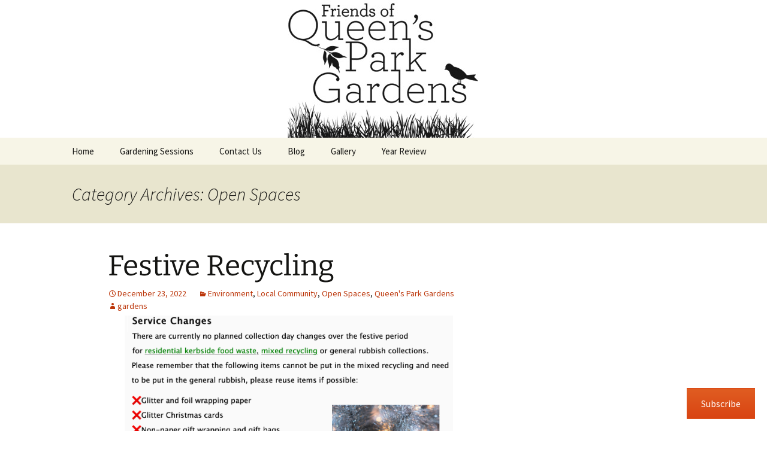

--- FILE ---
content_type: text/html; charset=UTF-8
request_url: https://www.queenspark.org/category/open-spaces/
body_size: 23114
content:
<!DOCTYPE html>
<html lang="en-GB">
<head>
	<meta charset="UTF-8">
	<meta name="viewport" content="width=device-width, initial-scale=1.0">
	<title>Open Spaces | Friends of Queen&#039;s Park Gardens</title>
	<link rel="profile" href="https://gmpg.org/xfn/11">
	<link rel="pingback" href="https://www.queenspark.org/xmlrpc.php">
	<script type="7936df68d5aa8f8a6f2a1427-text/javascript">
window.JetpackScriptData = {"site":{"icon":"","title":"Friends of Queen\u0026#039;s Park Gardens","host":"unknown","is_wpcom_platform":false}};
</script>
<meta name='robots' content='max-image-preview:large' />
	<style>img:is([sizes="auto" i], [sizes^="auto," i]) { contain-intrinsic-size: 3000px 1500px }</style>
	<link rel='dns-prefetch' href='//widgetlogic.org' />
<link rel='dns-prefetch' href='//stats.wp.com' />
<link rel='dns-prefetch' href='//v0.wordpress.com' />
<link rel='preconnect' href='//i0.wp.com' />
<link rel="alternate" type="application/rss+xml" title="Friends of Queen&#039;s Park Gardens &raquo; Feed" href="https://www.queenspark.org/feed/" />
<link rel="alternate" type="application/rss+xml" title="Friends of Queen&#039;s Park Gardens &raquo; Comments Feed" href="https://www.queenspark.org/comments/feed/" />
<link rel="alternate" type="application/rss+xml" title="Friends of Queen&#039;s Park Gardens &raquo; Open Spaces Category Feed" href="https://www.queenspark.org/category/open-spaces/feed/" />
<script type="7936df68d5aa8f8a6f2a1427-text/javascript">
window._wpemojiSettings = {"baseUrl":"https:\/\/s.w.org\/images\/core\/emoji\/16.0.1\/72x72\/","ext":".png","svgUrl":"https:\/\/s.w.org\/images\/core\/emoji\/16.0.1\/svg\/","svgExt":".svg","source":{"concatemoji":"https:\/\/www.queenspark.org\/wp-includes\/js\/wp-emoji-release.min.js?ver=6.8.3"}};
/*! This file is auto-generated */
!function(s,n){var o,i,e;function c(e){try{var t={supportTests:e,timestamp:(new Date).valueOf()};sessionStorage.setItem(o,JSON.stringify(t))}catch(e){}}function p(e,t,n){e.clearRect(0,0,e.canvas.width,e.canvas.height),e.fillText(t,0,0);var t=new Uint32Array(e.getImageData(0,0,e.canvas.width,e.canvas.height).data),a=(e.clearRect(0,0,e.canvas.width,e.canvas.height),e.fillText(n,0,0),new Uint32Array(e.getImageData(0,0,e.canvas.width,e.canvas.height).data));return t.every(function(e,t){return e===a[t]})}function u(e,t){e.clearRect(0,0,e.canvas.width,e.canvas.height),e.fillText(t,0,0);for(var n=e.getImageData(16,16,1,1),a=0;a<n.data.length;a++)if(0!==n.data[a])return!1;return!0}function f(e,t,n,a){switch(t){case"flag":return n(e,"\ud83c\udff3\ufe0f\u200d\u26a7\ufe0f","\ud83c\udff3\ufe0f\u200b\u26a7\ufe0f")?!1:!n(e,"\ud83c\udde8\ud83c\uddf6","\ud83c\udde8\u200b\ud83c\uddf6")&&!n(e,"\ud83c\udff4\udb40\udc67\udb40\udc62\udb40\udc65\udb40\udc6e\udb40\udc67\udb40\udc7f","\ud83c\udff4\u200b\udb40\udc67\u200b\udb40\udc62\u200b\udb40\udc65\u200b\udb40\udc6e\u200b\udb40\udc67\u200b\udb40\udc7f");case"emoji":return!a(e,"\ud83e\udedf")}return!1}function g(e,t,n,a){var r="undefined"!=typeof WorkerGlobalScope&&self instanceof WorkerGlobalScope?new OffscreenCanvas(300,150):s.createElement("canvas"),o=r.getContext("2d",{willReadFrequently:!0}),i=(o.textBaseline="top",o.font="600 32px Arial",{});return e.forEach(function(e){i[e]=t(o,e,n,a)}),i}function t(e){var t=s.createElement("script");t.src=e,t.defer=!0,s.head.appendChild(t)}"undefined"!=typeof Promise&&(o="wpEmojiSettingsSupports",i=["flag","emoji"],n.supports={everything:!0,everythingExceptFlag:!0},e=new Promise(function(e){s.addEventListener("DOMContentLoaded",e,{once:!0})}),new Promise(function(t){var n=function(){try{var e=JSON.parse(sessionStorage.getItem(o));if("object"==typeof e&&"number"==typeof e.timestamp&&(new Date).valueOf()<e.timestamp+604800&&"object"==typeof e.supportTests)return e.supportTests}catch(e){}return null}();if(!n){if("undefined"!=typeof Worker&&"undefined"!=typeof OffscreenCanvas&&"undefined"!=typeof URL&&URL.createObjectURL&&"undefined"!=typeof Blob)try{var e="postMessage("+g.toString()+"("+[JSON.stringify(i),f.toString(),p.toString(),u.toString()].join(",")+"));",a=new Blob([e],{type:"text/javascript"}),r=new Worker(URL.createObjectURL(a),{name:"wpTestEmojiSupports"});return void(r.onmessage=function(e){c(n=e.data),r.terminate(),t(n)})}catch(e){}c(n=g(i,f,p,u))}t(n)}).then(function(e){for(var t in e)n.supports[t]=e[t],n.supports.everything=n.supports.everything&&n.supports[t],"flag"!==t&&(n.supports.everythingExceptFlag=n.supports.everythingExceptFlag&&n.supports[t]);n.supports.everythingExceptFlag=n.supports.everythingExceptFlag&&!n.supports.flag,n.DOMReady=!1,n.readyCallback=function(){n.DOMReady=!0}}).then(function(){return e}).then(function(){var e;n.supports.everything||(n.readyCallback(),(e=n.source||{}).concatemoji?t(e.concatemoji):e.wpemoji&&e.twemoji&&(t(e.twemoji),t(e.wpemoji)))}))}((window,document),window._wpemojiSettings);
</script>
<style id='wp-emoji-styles-inline-css'>

	img.wp-smiley, img.emoji {
		display: inline !important;
		border: none !important;
		box-shadow: none !important;
		height: 1em !important;
		width: 1em !important;
		margin: 0 0.07em !important;
		vertical-align: -0.1em !important;
		background: none !important;
		padding: 0 !important;
	}
</style>
<link rel='stylesheet' id='wp-block-library-css' href='https://www.queenspark.org/wp-includes/css/dist/block-library/style.min.css?ver=6.8.3' media='all' />
<style id='wp-block-library-theme-inline-css'>
.wp-block-audio :where(figcaption){color:#555;font-size:13px;text-align:center}.is-dark-theme .wp-block-audio :where(figcaption){color:#ffffffa6}.wp-block-audio{margin:0 0 1em}.wp-block-code{border:1px solid #ccc;border-radius:4px;font-family:Menlo,Consolas,monaco,monospace;padding:.8em 1em}.wp-block-embed :where(figcaption){color:#555;font-size:13px;text-align:center}.is-dark-theme .wp-block-embed :where(figcaption){color:#ffffffa6}.wp-block-embed{margin:0 0 1em}.blocks-gallery-caption{color:#555;font-size:13px;text-align:center}.is-dark-theme .blocks-gallery-caption{color:#ffffffa6}:root :where(.wp-block-image figcaption){color:#555;font-size:13px;text-align:center}.is-dark-theme :root :where(.wp-block-image figcaption){color:#ffffffa6}.wp-block-image{margin:0 0 1em}.wp-block-pullquote{border-bottom:4px solid;border-top:4px solid;color:currentColor;margin-bottom:1.75em}.wp-block-pullquote cite,.wp-block-pullquote footer,.wp-block-pullquote__citation{color:currentColor;font-size:.8125em;font-style:normal;text-transform:uppercase}.wp-block-quote{border-left:.25em solid;margin:0 0 1.75em;padding-left:1em}.wp-block-quote cite,.wp-block-quote footer{color:currentColor;font-size:.8125em;font-style:normal;position:relative}.wp-block-quote:where(.has-text-align-right){border-left:none;border-right:.25em solid;padding-left:0;padding-right:1em}.wp-block-quote:where(.has-text-align-center){border:none;padding-left:0}.wp-block-quote.is-large,.wp-block-quote.is-style-large,.wp-block-quote:where(.is-style-plain){border:none}.wp-block-search .wp-block-search__label{font-weight:700}.wp-block-search__button{border:1px solid #ccc;padding:.375em .625em}:where(.wp-block-group.has-background){padding:1.25em 2.375em}.wp-block-separator.has-css-opacity{opacity:.4}.wp-block-separator{border:none;border-bottom:2px solid;margin-left:auto;margin-right:auto}.wp-block-separator.has-alpha-channel-opacity{opacity:1}.wp-block-separator:not(.is-style-wide):not(.is-style-dots){width:100px}.wp-block-separator.has-background:not(.is-style-dots){border-bottom:none;height:1px}.wp-block-separator.has-background:not(.is-style-wide):not(.is-style-dots){height:2px}.wp-block-table{margin:0 0 1em}.wp-block-table td,.wp-block-table th{word-break:normal}.wp-block-table :where(figcaption){color:#555;font-size:13px;text-align:center}.is-dark-theme .wp-block-table :where(figcaption){color:#ffffffa6}.wp-block-video :where(figcaption){color:#555;font-size:13px;text-align:center}.is-dark-theme .wp-block-video :where(figcaption){color:#ffffffa6}.wp-block-video{margin:0 0 1em}:root :where(.wp-block-template-part.has-background){margin-bottom:0;margin-top:0;padding:1.25em 2.375em}
</style>
<style id='classic-theme-styles-inline-css'>
/*! This file is auto-generated */
.wp-block-button__link{color:#fff;background-color:#32373c;border-radius:9999px;box-shadow:none;text-decoration:none;padding:calc(.667em + 2px) calc(1.333em + 2px);font-size:1.125em}.wp-block-file__button{background:#32373c;color:#fff;text-decoration:none}
</style>
<link rel='stylesheet' id='mediaelement-css' href='https://www.queenspark.org/wp-includes/js/mediaelement/mediaelementplayer-legacy.min.css?ver=4.2.17' media='all' />
<link rel='stylesheet' id='wp-mediaelement-css' href='https://www.queenspark.org/wp-includes/js/mediaelement/wp-mediaelement.min.css?ver=6.8.3' media='all' />
<style id='jetpack-sharing-buttons-style-inline-css'>
.jetpack-sharing-buttons__services-list{display:flex;flex-direction:row;flex-wrap:wrap;gap:0;list-style-type:none;margin:5px;padding:0}.jetpack-sharing-buttons__services-list.has-small-icon-size{font-size:12px}.jetpack-sharing-buttons__services-list.has-normal-icon-size{font-size:16px}.jetpack-sharing-buttons__services-list.has-large-icon-size{font-size:24px}.jetpack-sharing-buttons__services-list.has-huge-icon-size{font-size:36px}@media print{.jetpack-sharing-buttons__services-list{display:none!important}}.editor-styles-wrapper .wp-block-jetpack-sharing-buttons{gap:0;padding-inline-start:0}ul.jetpack-sharing-buttons__services-list.has-background{padding:1.25em 2.375em}
</style>
<link rel='stylesheet' id='block-widget-css' href='https://www.queenspark.org/wp-content/plugins/widget-logic/block_widget/css/widget.css?ver=1725895909' media='all' />
<style id='global-styles-inline-css'>
:root{--wp--preset--aspect-ratio--square: 1;--wp--preset--aspect-ratio--4-3: 4/3;--wp--preset--aspect-ratio--3-4: 3/4;--wp--preset--aspect-ratio--3-2: 3/2;--wp--preset--aspect-ratio--2-3: 2/3;--wp--preset--aspect-ratio--16-9: 16/9;--wp--preset--aspect-ratio--9-16: 9/16;--wp--preset--color--black: #000000;--wp--preset--color--cyan-bluish-gray: #abb8c3;--wp--preset--color--white: #fff;--wp--preset--color--pale-pink: #f78da7;--wp--preset--color--vivid-red: #cf2e2e;--wp--preset--color--luminous-vivid-orange: #ff6900;--wp--preset--color--luminous-vivid-amber: #fcb900;--wp--preset--color--light-green-cyan: #7bdcb5;--wp--preset--color--vivid-green-cyan: #00d084;--wp--preset--color--pale-cyan-blue: #8ed1fc;--wp--preset--color--vivid-cyan-blue: #0693e3;--wp--preset--color--vivid-purple: #9b51e0;--wp--preset--color--dark-gray: #141412;--wp--preset--color--red: #bc360a;--wp--preset--color--medium-orange: #db572f;--wp--preset--color--light-orange: #ea9629;--wp--preset--color--yellow: #fbca3c;--wp--preset--color--dark-brown: #220e10;--wp--preset--color--medium-brown: #722d19;--wp--preset--color--light-brown: #eadaa6;--wp--preset--color--beige: #e8e5ce;--wp--preset--color--off-white: #f7f5e7;--wp--preset--gradient--vivid-cyan-blue-to-vivid-purple: linear-gradient(135deg,rgba(6,147,227,1) 0%,rgb(155,81,224) 100%);--wp--preset--gradient--light-green-cyan-to-vivid-green-cyan: linear-gradient(135deg,rgb(122,220,180) 0%,rgb(0,208,130) 100%);--wp--preset--gradient--luminous-vivid-amber-to-luminous-vivid-orange: linear-gradient(135deg,rgba(252,185,0,1) 0%,rgba(255,105,0,1) 100%);--wp--preset--gradient--luminous-vivid-orange-to-vivid-red: linear-gradient(135deg,rgba(255,105,0,1) 0%,rgb(207,46,46) 100%);--wp--preset--gradient--very-light-gray-to-cyan-bluish-gray: linear-gradient(135deg,rgb(238,238,238) 0%,rgb(169,184,195) 100%);--wp--preset--gradient--cool-to-warm-spectrum: linear-gradient(135deg,rgb(74,234,220) 0%,rgb(151,120,209) 20%,rgb(207,42,186) 40%,rgb(238,44,130) 60%,rgb(251,105,98) 80%,rgb(254,248,76) 100%);--wp--preset--gradient--blush-light-purple: linear-gradient(135deg,rgb(255,206,236) 0%,rgb(152,150,240) 100%);--wp--preset--gradient--blush-bordeaux: linear-gradient(135deg,rgb(254,205,165) 0%,rgb(254,45,45) 50%,rgb(107,0,62) 100%);--wp--preset--gradient--luminous-dusk: linear-gradient(135deg,rgb(255,203,112) 0%,rgb(199,81,192) 50%,rgb(65,88,208) 100%);--wp--preset--gradient--pale-ocean: linear-gradient(135deg,rgb(255,245,203) 0%,rgb(182,227,212) 50%,rgb(51,167,181) 100%);--wp--preset--gradient--electric-grass: linear-gradient(135deg,rgb(202,248,128) 0%,rgb(113,206,126) 100%);--wp--preset--gradient--midnight: linear-gradient(135deg,rgb(2,3,129) 0%,rgb(40,116,252) 100%);--wp--preset--gradient--autumn-brown: linear-gradient(135deg, rgba(226,45,15,1) 0%, rgba(158,25,13,1) 100%);--wp--preset--gradient--sunset-yellow: linear-gradient(135deg, rgba(233,139,41,1) 0%, rgba(238,179,95,1) 100%);--wp--preset--gradient--light-sky: linear-gradient(135deg,rgba(228,228,228,1.0) 0%,rgba(208,225,252,1.0) 100%);--wp--preset--gradient--dark-sky: linear-gradient(135deg,rgba(0,0,0,1.0) 0%,rgba(56,61,69,1.0) 100%);--wp--preset--font-size--small: 13px;--wp--preset--font-size--medium: 20px;--wp--preset--font-size--large: 36px;--wp--preset--font-size--x-large: 42px;--wp--preset--spacing--20: 0.44rem;--wp--preset--spacing--30: 0.67rem;--wp--preset--spacing--40: 1rem;--wp--preset--spacing--50: 1.5rem;--wp--preset--spacing--60: 2.25rem;--wp--preset--spacing--70: 3.38rem;--wp--preset--spacing--80: 5.06rem;--wp--preset--shadow--natural: 6px 6px 9px rgba(0, 0, 0, 0.2);--wp--preset--shadow--deep: 12px 12px 50px rgba(0, 0, 0, 0.4);--wp--preset--shadow--sharp: 6px 6px 0px rgba(0, 0, 0, 0.2);--wp--preset--shadow--outlined: 6px 6px 0px -3px rgba(255, 255, 255, 1), 6px 6px rgba(0, 0, 0, 1);--wp--preset--shadow--crisp: 6px 6px 0px rgba(0, 0, 0, 1);}:where(.is-layout-flex){gap: 0.5em;}:where(.is-layout-grid){gap: 0.5em;}body .is-layout-flex{display: flex;}.is-layout-flex{flex-wrap: wrap;align-items: center;}.is-layout-flex > :is(*, div){margin: 0;}body .is-layout-grid{display: grid;}.is-layout-grid > :is(*, div){margin: 0;}:where(.wp-block-columns.is-layout-flex){gap: 2em;}:where(.wp-block-columns.is-layout-grid){gap: 2em;}:where(.wp-block-post-template.is-layout-flex){gap: 1.25em;}:where(.wp-block-post-template.is-layout-grid){gap: 1.25em;}.has-black-color{color: var(--wp--preset--color--black) !important;}.has-cyan-bluish-gray-color{color: var(--wp--preset--color--cyan-bluish-gray) !important;}.has-white-color{color: var(--wp--preset--color--white) !important;}.has-pale-pink-color{color: var(--wp--preset--color--pale-pink) !important;}.has-vivid-red-color{color: var(--wp--preset--color--vivid-red) !important;}.has-luminous-vivid-orange-color{color: var(--wp--preset--color--luminous-vivid-orange) !important;}.has-luminous-vivid-amber-color{color: var(--wp--preset--color--luminous-vivid-amber) !important;}.has-light-green-cyan-color{color: var(--wp--preset--color--light-green-cyan) !important;}.has-vivid-green-cyan-color{color: var(--wp--preset--color--vivid-green-cyan) !important;}.has-pale-cyan-blue-color{color: var(--wp--preset--color--pale-cyan-blue) !important;}.has-vivid-cyan-blue-color{color: var(--wp--preset--color--vivid-cyan-blue) !important;}.has-vivid-purple-color{color: var(--wp--preset--color--vivid-purple) !important;}.has-black-background-color{background-color: var(--wp--preset--color--black) !important;}.has-cyan-bluish-gray-background-color{background-color: var(--wp--preset--color--cyan-bluish-gray) !important;}.has-white-background-color{background-color: var(--wp--preset--color--white) !important;}.has-pale-pink-background-color{background-color: var(--wp--preset--color--pale-pink) !important;}.has-vivid-red-background-color{background-color: var(--wp--preset--color--vivid-red) !important;}.has-luminous-vivid-orange-background-color{background-color: var(--wp--preset--color--luminous-vivid-orange) !important;}.has-luminous-vivid-amber-background-color{background-color: var(--wp--preset--color--luminous-vivid-amber) !important;}.has-light-green-cyan-background-color{background-color: var(--wp--preset--color--light-green-cyan) !important;}.has-vivid-green-cyan-background-color{background-color: var(--wp--preset--color--vivid-green-cyan) !important;}.has-pale-cyan-blue-background-color{background-color: var(--wp--preset--color--pale-cyan-blue) !important;}.has-vivid-cyan-blue-background-color{background-color: var(--wp--preset--color--vivid-cyan-blue) !important;}.has-vivid-purple-background-color{background-color: var(--wp--preset--color--vivid-purple) !important;}.has-black-border-color{border-color: var(--wp--preset--color--black) !important;}.has-cyan-bluish-gray-border-color{border-color: var(--wp--preset--color--cyan-bluish-gray) !important;}.has-white-border-color{border-color: var(--wp--preset--color--white) !important;}.has-pale-pink-border-color{border-color: var(--wp--preset--color--pale-pink) !important;}.has-vivid-red-border-color{border-color: var(--wp--preset--color--vivid-red) !important;}.has-luminous-vivid-orange-border-color{border-color: var(--wp--preset--color--luminous-vivid-orange) !important;}.has-luminous-vivid-amber-border-color{border-color: var(--wp--preset--color--luminous-vivid-amber) !important;}.has-light-green-cyan-border-color{border-color: var(--wp--preset--color--light-green-cyan) !important;}.has-vivid-green-cyan-border-color{border-color: var(--wp--preset--color--vivid-green-cyan) !important;}.has-pale-cyan-blue-border-color{border-color: var(--wp--preset--color--pale-cyan-blue) !important;}.has-vivid-cyan-blue-border-color{border-color: var(--wp--preset--color--vivid-cyan-blue) !important;}.has-vivid-purple-border-color{border-color: var(--wp--preset--color--vivid-purple) !important;}.has-vivid-cyan-blue-to-vivid-purple-gradient-background{background: var(--wp--preset--gradient--vivid-cyan-blue-to-vivid-purple) !important;}.has-light-green-cyan-to-vivid-green-cyan-gradient-background{background: var(--wp--preset--gradient--light-green-cyan-to-vivid-green-cyan) !important;}.has-luminous-vivid-amber-to-luminous-vivid-orange-gradient-background{background: var(--wp--preset--gradient--luminous-vivid-amber-to-luminous-vivid-orange) !important;}.has-luminous-vivid-orange-to-vivid-red-gradient-background{background: var(--wp--preset--gradient--luminous-vivid-orange-to-vivid-red) !important;}.has-very-light-gray-to-cyan-bluish-gray-gradient-background{background: var(--wp--preset--gradient--very-light-gray-to-cyan-bluish-gray) !important;}.has-cool-to-warm-spectrum-gradient-background{background: var(--wp--preset--gradient--cool-to-warm-spectrum) !important;}.has-blush-light-purple-gradient-background{background: var(--wp--preset--gradient--blush-light-purple) !important;}.has-blush-bordeaux-gradient-background{background: var(--wp--preset--gradient--blush-bordeaux) !important;}.has-luminous-dusk-gradient-background{background: var(--wp--preset--gradient--luminous-dusk) !important;}.has-pale-ocean-gradient-background{background: var(--wp--preset--gradient--pale-ocean) !important;}.has-electric-grass-gradient-background{background: var(--wp--preset--gradient--electric-grass) !important;}.has-midnight-gradient-background{background: var(--wp--preset--gradient--midnight) !important;}.has-small-font-size{font-size: var(--wp--preset--font-size--small) !important;}.has-medium-font-size{font-size: var(--wp--preset--font-size--medium) !important;}.has-large-font-size{font-size: var(--wp--preset--font-size--large) !important;}.has-x-large-font-size{font-size: var(--wp--preset--font-size--x-large) !important;}
:where(.wp-block-post-template.is-layout-flex){gap: 1.25em;}:where(.wp-block-post-template.is-layout-grid){gap: 1.25em;}
:where(.wp-block-columns.is-layout-flex){gap: 2em;}:where(.wp-block-columns.is-layout-grid){gap: 2em;}
:root :where(.wp-block-pullquote){font-size: 1.5em;line-height: 1.6;}
</style>
<link rel='stylesheet' id='social-widget-css' href='https://www.queenspark.org/wp-content/plugins/social-media-widget/social_widget.css?ver=6.8.3' media='all' />
<link rel='stylesheet' id='twentythirteen-fonts-css' href='https://www.queenspark.org/wp-content/themes/twentythirteen/fonts/source-sans-pro-plus-bitter.css?ver=20230328' media='all' />
<link rel='stylesheet' id='genericons-css' href='https://www.queenspark.org/wp-content/plugins/jetpack/_inc/genericons/genericons/genericons.css?ver=3.1' media='all' />
<link rel='stylesheet' id='twentythirteen-style-css' href='https://www.queenspark.org/wp-content/themes/foqpg-20-13/style.css?ver=20250415' media='all' />
<link rel='stylesheet' id='twentythirteen-block-style-css' href='https://www.queenspark.org/wp-content/themes/twentythirteen/css/blocks.css?ver=20240520' media='all' />
<link rel='stylesheet' id='subscribe-floating-button-css-css' href='https://www.queenspark.org/wp-content/plugins/jetpack/modules/subscriptions/subscribe-floating-button/subscribe-floating-button.css?ver=14.8' media='all' />
<style id='jetpack_facebook_likebox-inline-css'>
.widget_facebook_likebox {
	overflow: hidden;
}

</style>
<link rel='stylesheet' id='sharedaddy-css' href='https://www.queenspark.org/wp-content/plugins/jetpack/modules/sharedaddy/sharing.css?ver=14.8' media='all' />
<link rel='stylesheet' id='social-logos-css' href='https://www.queenspark.org/wp-content/plugins/jetpack/_inc/social-logos/social-logos.min.css?ver=14.8' media='all' />
<link rel='stylesheet' id='lightboxStyle-css' href='https://www.queenspark.org/wp-content/plugins/lightbox-plus/css/shadowed/colorbox.min.css?ver=2.7.2' media='screen' />
<script src="https://www.queenspark.org/wp-includes/js/jquery/jquery.min.js?ver=3.7.1" id="jquery-core-js" type="7936df68d5aa8f8a6f2a1427-text/javascript"></script>
<script src="https://www.queenspark.org/wp-includes/js/jquery/jquery-migrate.min.js?ver=3.4.1" id="jquery-migrate-js" type="7936df68d5aa8f8a6f2a1427-text/javascript"></script>
<script src="https://www.queenspark.org/wp-content/themes/twentythirteen/js/functions.js?ver=20230526" id="twentythirteen-script-js" defer data-wp-strategy="defer" type="7936df68d5aa8f8a6f2a1427-text/javascript"></script>
<script src="https://www.queenspark.org/wp-content/plugins/google-analyticator/external-tracking.min.js?ver=6.5.7" id="ga-external-tracking-js" type="7936df68d5aa8f8a6f2a1427-text/javascript"></script>
<link rel="https://api.w.org/" href="https://www.queenspark.org/wp-json/" /><link rel="alternate" title="JSON" type="application/json" href="https://www.queenspark.org/wp-json/wp/v2/categories/13" /><link rel="EditURI" type="application/rsd+xml" title="RSD" href="https://www.queenspark.org/xmlrpc.php?rsd" />
<meta name="generator" content="WordPress 6.8.3" />
<link rel="shortcut icon" href="https://s.queenspark.org/favicon.ico" type="image/vnd.microsoft.icon" />
<link rel="icon" href="https://s.queenspark.org/favicon.ico" type="image/x-ico" />	<style>img#wpstats{display:none}</style>
		<!-- All in one Favicon 4.8 --><link rel="shortcut icon" href="https://www.queenspark.org/wp-content/uploads/2015/07/favicon.png" />
<style>
	span.oe_textdirection { unicode-bidi: bidi-override; direction: rtl; }
	span.oe_displaynone { display: none; }
</style>
	<style type="text/css" id="twentythirteen-header-css">
		.site-header {
		background: url(https://www.queenspark.org/wp-content/uploads/2013/08/FQPG-logo-center-1600x230.jpg) no-repeat scroll top;
		background-size: 1600px auto;
	}
	@media (max-width: 767px) {
		.site-header {
			background-size: 768px auto;
		}
	}
	@media (max-width: 359px) {
		.site-header {
			background-size: 360px auto;
		}
	}
			.site-title,
	.site-description {
		position: absolute;
		clip-path: inset(50%);
	}
			</style>
	
<!-- Jetpack Open Graph Tags -->
<meta property="og:type" content="website" />
<meta property="og:title" content="Open Spaces &#8211; Friends of Queen&#039;s Park Gardens" />
<meta property="og:url" content="https://www.queenspark.org/category/open-spaces/" />
<meta property="og:site_name" content="Friends of Queen&#039;s Park Gardens" />
<meta property="og:image" content="https://s0.wp.com/i/blank.jpg" />
<meta property="og:image:alt" content="" />
<meta property="og:locale" content="en_GB" />

<!-- End Jetpack Open Graph Tags -->
<!-- Google Analytics Tracking by Google Analyticator 6.5.7 -->
<script type="7936df68d5aa8f8a6f2a1427-text/javascript">
    var analyticsFileTypes = [];
    var analyticsSnippet = 'disabled';
    var analyticsEventTracking = 'enabled';
</script>
<script type="7936df68d5aa8f8a6f2a1427-text/javascript">
	(function(i,s,o,g,r,a,m){i['GoogleAnalyticsObject']=r;i[r]=i[r]||function(){
	(i[r].q=i[r].q||[]).push(arguments)},i[r].l=1*new Date();a=s.createElement(o),
	m=s.getElementsByTagName(o)[0];a.async=1;a.src=g;m.parentNode.insertBefore(a,m)
	})(window,document,'script','//www.google-analytics.com/analytics.js','ga');
	ga('create', 'UA-43078504-1', 'auto');
 
	ga('send', 'pageview');
</script>
		<style id="wp-custom-css">
			/*
Welcome to Custom CSS!

CSS (Cascading Style Sheets) is a kind of code that tells the browser how
to render a web page. You may delete these comments and get started with
your customizations.

By default, your stylesheet will be loaded after the theme stylesheets,
which means that your rules can take precedence and override the theme CSS
rules. Just write here what you want to change, you don't need to copy all
your theme's stylesheet content.
*/		</style>
		</head>

<body class="archive category category-open-spaces category-13 wp-embed-responsive wp-theme-twentythirteen wp-child-theme-foqpg-20-13 sidebar no-avatars">
		<div id="page" class="hfeed site">
		<a class="screen-reader-text skip-link" href="#content">
			Skip to content		</a>
		<header id="masthead" class="site-header">
					<a class="home-link" href="https://www.queenspark.org/" rel="home" >
				<h1 class="site-title">Friends of Queen&#039;s Park Gardens</h1>
				<h2 class="site-description">Friends of Queen&#039;s Park Gardens</h2>
			</a>

			<div id="navbar" class="navbar">
				<nav id="site-navigation" class="navigation main-navigation">
					<button class="menu-toggle">Menu</button>
					<div class="menu-main_menu-container"><ul id="primary-menu" class="nav-menu"><li id="menu-item-243" class="menu-item menu-item-type-post_type menu-item-object-page menu-item-home menu-item-has-children menu-item-243"><a href="https://www.queenspark.org/">Home</a>
<ul class="sub-menu">
	<li id="menu-item-244" class="menu-item menu-item-type-post_type menu-item-object-page menu-item-has-children menu-item-244"><a href="https://www.queenspark.org/about-us/">About Us</a>
	<ul class="sub-menu">
		<li id="menu-item-3384" class="menu-item menu-item-type-post_type menu-item-object-page menu-item-3384"><a href="https://www.queenspark.org/about-us/using-the-wildlife-area/">Using the Wildlife Area</a></li>
	</ul>
</li>
</ul>
</li>
<li id="menu-item-596" class="menu-item menu-item-type-post_type menu-item-object-page menu-item-has-children menu-item-596"><a href="https://www.queenspark.org/gardening-sessions/">Gardening Sessions</a>
<ul class="sub-menu">
	<li id="menu-item-10866" class="menu-item menu-item-type-post_type menu-item-object-page menu-item-10866"><a href="https://www.queenspark.org/gardening-sessions/friends-weekend-gardening-sessions/">Friends’ Sessions</a></li>
	<li id="menu-item-10863" class="menu-item menu-item-type-post_type menu-item-object-page menu-item-10863"><a href="https://www.queenspark.org/gardening-sessions/community-gardening-with-hcga/">Community Gardening with HCGA</a></li>
</ul>
</li>
<li id="menu-item-245" class="menu-item menu-item-type-post_type menu-item-object-page menu-item-has-children menu-item-245"><a href="https://www.queenspark.org/about-us/contact-us/">Contact Us</a>
<ul class="sub-menu">
	<li id="menu-item-10884" class="menu-item menu-item-type-post_type menu-item-object-page menu-item-10884"><a href="https://www.queenspark.org/about-us/gdpr/">Friends of Queen’s Park Gardens GDPR Statement</a></li>
</ul>
</li>
<li id="menu-item-242" class="menu-item menu-item-type-post_type menu-item-object-page current_page_parent menu-item-has-children menu-item-242"><a href="https://www.queenspark.org/blog/">Blog</a>
<ul class="sub-menu">
	<li id="menu-item-246" class="menu-item menu-item-type-post_type menu-item-object-page menu-item-has-children menu-item-246"><a href="https://www.queenspark.org/allotments/">Allotments</a>
	<ul class="sub-menu">
		<li id="menu-item-733" class="menu-item menu-item-type-post_type menu-item-object-page menu-item-733"><a href="https://www.queenspark.org/allotments/gardening-sessions/">Sunday Morning Visit</a></li>
	</ul>
</li>
</ul>
</li>
<li id="menu-item-271" class="menu-item menu-item-type-post_type menu-item-object-page menu-item-has-children menu-item-271"><a href="https://www.queenspark.org/gallery/">Gallery</a>
<ul class="sub-menu">
	<li id="menu-item-13425" class="menu-item menu-item-type-post_type menu-item-object-page menu-item-13425"><a href="https://www.queenspark.org/gallery/2019-2/">2019</a></li>
	<li id="menu-item-10794" class="menu-item menu-item-type-post_type menu-item-object-page menu-item-10794"><a href="https://www.queenspark.org/gallery/2018-2/">2018</a></li>
	<li id="menu-item-10165" class="menu-item menu-item-type-post_type menu-item-object-page menu-item-10165"><a href="https://www.queenspark.org/gallery/2017-2/">2017</a></li>
	<li id="menu-item-9877" class="menu-item menu-item-type-post_type menu-item-object-page menu-item-9877"><a href="https://www.queenspark.org/gallery/2016-2/">2016</a></li>
	<li id="menu-item-1589" class="menu-item menu-item-type-post_type menu-item-object-page menu-item-1589"><a href="https://www.queenspark.org/gallery/2015-2/">2015</a></li>
	<li id="menu-item-561" class="menu-item menu-item-type-post_type menu-item-object-page menu-item-561"><a href="https://www.queenspark.org/gallery/2014-2/">2014</a></li>
	<li id="menu-item-272" class="menu-item menu-item-type-post_type menu-item-object-page menu-item-272"><a href="https://www.queenspark.org/gallery/2013-2/">2013</a></li>
	<li id="menu-item-270" class="menu-item menu-item-type-post_type menu-item-object-page menu-item-has-children menu-item-270"><a href="https://www.queenspark.org/qpib-2015/">QP in Bloom</a>
	<ul class="sub-menu">
		<li id="menu-item-638" class="menu-item menu-item-type-post_type menu-item-object-page menu-item-638"><a href="https://www.queenspark.org/qpib-2015/2014-2/">2014</a></li>
		<li id="menu-item-247" class="menu-item menu-item-type-post_type menu-item-object-page menu-item-247"><a href="https://www.queenspark.org/qpib-2015/qpib-2013/">2013</a></li>
		<li id="menu-item-248" class="menu-item menu-item-type-post_type menu-item-object-page menu-item-248"><a href="https://www.queenspark.org/qpib-2015/qpib-2012/">2012</a></li>
	</ul>
</li>
</ul>
</li>
<li id="menu-item-1618" class="menu-item menu-item-type-post_type menu-item-object-page menu-item-has-children menu-item-1618"><a href="https://www.queenspark.org/year-review/">Year Review</a>
<ul class="sub-menu">
	<li id="menu-item-29202" class="menu-item menu-item-type-post_type menu-item-object-page menu-item-29202"><a href="https://www.queenspark.org/2024-review/">2024 Review</a></li>
	<li id="menu-item-29218" class="menu-item menu-item-type-post_type menu-item-object-page menu-item-29218"><a href="https://www.queenspark.org/2023-review/">2023 Review</a></li>
	<li id="menu-item-29217" class="menu-item menu-item-type-post_type menu-item-object-page menu-item-29217"><a href="https://www.queenspark.org/2022-review/">2022 Review</a></li>
	<li id="menu-item-22565" class="menu-item menu-item-type-post_type menu-item-object-page menu-item-22565"><a href="https://www.queenspark.org/year-review/2021-review/">2021 Review</a></li>
	<li id="menu-item-29221" class="menu-item menu-item-type-post_type menu-item-object-page menu-item-has-children menu-item-29221"><a href="https://www.queenspark.org/older-annual-reviews/">Older Annual Reviews ></a>
	<ul class="sub-menu">
		<li id="menu-item-21596" class="menu-item menu-item-type-post_type menu-item-object-page menu-item-21596"><a href="https://www.queenspark.org/year-review/2020-review/">2020 Review</a></li>
		<li id="menu-item-14517" class="menu-item menu-item-type-post_type menu-item-object-page menu-item-14517"><a href="https://www.queenspark.org/year-review/2019-review/">2019 Review</a></li>
		<li id="menu-item-12226" class="menu-item menu-item-type-post_type menu-item-object-page menu-item-12226"><a href="https://www.queenspark.org/year-review/2018-review/">2018 Review</a></li>
		<li id="menu-item-10799" class="menu-item menu-item-type-post_type menu-item-object-page menu-item-10799"><a href="https://www.queenspark.org/year-review/2017-review/">2017 Review</a></li>
		<li id="menu-item-10174" class="menu-item menu-item-type-post_type menu-item-object-page menu-item-10174"><a href="https://www.queenspark.org/year-review/2016-review/">2016 Review</a></li>
		<li id="menu-item-9864" class="menu-item menu-item-type-post_type menu-item-object-page menu-item-9864"><a href="https://www.queenspark.org/year-review/2015-review/">2015 Review</a></li>
		<li id="menu-item-1650" class="menu-item menu-item-type-post_type menu-item-object-page menu-item-1650"><a href="https://www.queenspark.org/year-review/2014-review/">2014 Review</a></li>
		<li id="menu-item-1813" class="menu-item menu-item-type-post_type menu-item-object-page menu-item-1813"><a href="https://www.queenspark.org/year-review/2013-review/">2013 Review</a></li>
		<li id="menu-item-1814" class="menu-item menu-item-type-post_type menu-item-object-page menu-item-1814"><a href="https://www.queenspark.org/year-review/2012-review/">2012 Review</a></li>
	</ul>
</li>
</ul>
</li>
</ul></div>					<form role="search" method="get" class="search-form" action="https://www.queenspark.org/">
				<label>
					<span class="screen-reader-text">Search for:</span>
					<input type="search" class="search-field" placeholder="Search &hellip;" value="" name="s" />
				</label>
				<input type="submit" class="search-submit" value="Search" />
			</form>				</nav><!-- #site-navigation -->
			</div><!-- #navbar -->
		</header><!-- #masthead -->

		<div id="main" class="site-main">

	<div id="primary" class="content-area">
		<div id="content" class="site-content" role="main">

					<header class="archive-header">
				<h1 class="archive-title">
				Category Archives: Open Spaces				</h1>

							</header><!-- .archive-header -->

							
<article id="post-24701" class="post-24701 post type-post status-publish format-standard hentry category-environment category-local-community category-open-spaces category-queens-park-gardens">
	<header class="entry-header">
		
				<h1 class="entry-title">
			<a href="https://www.queenspark.org/2022/12/festive-recycling/" rel="bookmark">Festive Recycling</a>
		</h1>
		
		<div class="entry-meta">
			<span class="date"><a href="https://www.queenspark.org/2022/12/festive-recycling/" title="Permalink to Festive Recycling" rel="bookmark"><time class="entry-date" datetime="2022-12-23T10:00:53+00:00">December 23, 2022</time></a></span><span class="categories-links"><a href="https://www.queenspark.org/category/environment/" rel="category tag">Environment</a>, <a href="https://www.queenspark.org/category/local-community/" rel="category tag">Local Community</a>, <a href="https://www.queenspark.org/category/open-spaces/" rel="category tag">Open Spaces</a>, <a href="https://www.queenspark.org/category/queens-park-gardens/" rel="category tag">Queen's Park Gardens</a></span><span class="author vcard"><a class="url fn n" href="https://www.queenspark.org/author/gardens/" title="View all posts by gardens" rel="author">gardens</a></span>					</div><!-- .entry-meta -->
	</header><!-- .entry-header -->

		<div class="entry-content">
		<p><img fetchpriority="high" decoding="async" class="aligncenter" src="https://lh3.googleusercontent.com/pw/AL9nZEViZJGhRT-k-25MSbb74eOWWysbkgR90IfwoWvGcyRp_wd5k1A2gn8PhgEcYsrHYBT21U1gyPbXRCxsWZTTHnsgNc-pKvCM1dpJEn_XYUJiZ_UmOrIsN4CAfEK4vqp-NS5sKUaNPde_XnVLk41ZTwkH=w1161-h1024-no?authuser=0" width="548" height="484" /><strong>FESTIVE RECYCLING 🎄 </strong><br />
Last year Westminster City Council recycled 4,719 real Christmas trees! That&#8217;s equal to 47 tonnes <img decoding="async" src="https://static.xx.fbcdn.net/images/emoji.php/v9/ta4/2/16/1f92f.png" alt="🤯" width="16" height="16" /> This year they are are supporting residents to be more sustainable around the festive period again by having over 25 locations where you can recycle your real Christmas tree!</p>
<p><span style="color: #008000;"><strong>You can take your tree</strong> </span>to a drop-off point from the start of <strong>28 December 2022</strong> to the end of day <strong>8 January 2023</strong>. Opening hours are 8am to 8pm unless they are in parks, which close at 4.30pm.</p>
<p><span style="color: #008000;"><strong>Our park</strong></span> has one OUTSIDE the gates in <strong>Ilbert Street</strong> at the <strong>Fourth Avenue</strong> end which can be used at all hours.</p>
<p><strong>Please remove all decorations, stands and netting from the tree before bringing it to a recycling point.</strong></p>
<p>Trees taken to our recycling points will be turned into wood-chip and soil improver.</p>
<p>More information <a href="https://www.westminster.gov.uk/recycling-and-rubbish/christmas-recycling-and-rubbish-collections">here</a>.</p><div class="sharedaddy sd-sharing-enabled"><div class="robots-nocontent sd-block sd-social sd-social-icon sd-sharing"><h3 class="sd-title">Share this:</h3><div class="sd-content"><ul><li class="share-facebook"><a rel="nofollow noopener noreferrer"
				data-shared="sharing-facebook-24701"
				class="share-facebook sd-button share-icon no-text"
				href="https://www.queenspark.org/2022/12/festive-recycling/?share=facebook"
				target="_blank"
				aria-labelledby="sharing-facebook-24701"
				>
				<span id="sharing-facebook-24701" hidden>Click to share on Facebook (Opens in new window)</span>
				<span>Facebook</span>
			</a></li><li class="share-twitter"><a rel="nofollow noopener noreferrer"
				data-shared="sharing-twitter-24701"
				class="share-twitter sd-button share-icon no-text"
				href="https://www.queenspark.org/2022/12/festive-recycling/?share=twitter"
				target="_blank"
				aria-labelledby="sharing-twitter-24701"
				>
				<span id="sharing-twitter-24701" hidden>Click to share on X (Opens in new window)</span>
				<span>X</span>
			</a></li><li class="share-end"></li></ul></div></div></div>	</div><!-- .entry-content -->
	
	<footer class="entry-meta">
		
			</footer><!-- .entry-meta -->
</article><!-- #post -->
							
<article id="post-24774" class="post-24774 post type-post status-publish format-standard hentry category-community-gardening category-environment category-local-community category-open-spaces category-queens-park-gardens category-triangular-bed category-well-being category-wildlife-area">
	<header class="entry-header">
		
				<h1 class="entry-title">
			<a href="https://www.queenspark.org/2022/12/happy-holidays/" rel="bookmark">Happy Holidays!</a>
		</h1>
		
		<div class="entry-meta">
			<span class="date"><a href="https://www.queenspark.org/2022/12/happy-holidays/" title="Permalink to Happy Holidays!" rel="bookmark"><time class="entry-date" datetime="2022-12-22T15:00:00+00:00">December 22, 2022</time></a></span><span class="categories-links"><a href="https://www.queenspark.org/category/community-gardening/" rel="category tag">Community Gardening</a>, <a href="https://www.queenspark.org/category/environment/" rel="category tag">Environment</a>, <a href="https://www.queenspark.org/category/local-community/" rel="category tag">Local Community</a>, <a href="https://www.queenspark.org/category/open-spaces/" rel="category tag">Open Spaces</a>, <a href="https://www.queenspark.org/category/queens-park-gardens/" rel="category tag">Queen's Park Gardens</a>, <a href="https://www.queenspark.org/category/triangular-bed/" rel="category tag">Triangular Bed</a>, <a href="https://www.queenspark.org/category/well-being/" rel="category tag">Well Being</a>, <a href="https://www.queenspark.org/category/wildlife-area/" rel="category tag">Wildlife Area</a></span><span class="author vcard"><a class="url fn n" href="https://www.queenspark.org/author/gardens/" title="View all posts by gardens" rel="author">gardens</a></span>					</div><!-- .entry-meta -->
	</header><!-- .entry-header -->

		<div class="entry-content">
		<p style="text-align: center;">We wish you a joyous holiday season and a prosperous, healthy New Year.</p>
<p style="text-align: center;">Thank you for your support in volunteering your time and effort this year in the Queen&#8217;s Park Gardens Wildlife Area and Triangular Bed.</p>
<p style="text-align: center;">We hope to see you all again next year.</p>
<p style="text-align: center;">Stay safe and well  &#8211; <em>Chair of FQPG</em><br />
<img decoding="async" class="alignnone" src="https://lh3.googleusercontent.com/pw/AL9nZEXdyhpzIaJfi9I7PO-1t1zoT2lcB3nnIUySNIL22ws4PKX_BGluQ8rzmLIX3PQHitUADo7kLBmVnayYVUwTftROwP1c6BmGU3cTc74FJpeelkpc82oP560FgwTZkqH2DM1AxWP2fYH3i9xPXG3511wO=w760-h537-no?authuser=0" /></p><div class="sharedaddy sd-sharing-enabled"><div class="robots-nocontent sd-block sd-social sd-social-icon sd-sharing"><h3 class="sd-title">Share this:</h3><div class="sd-content"><ul><li class="share-facebook"><a rel="nofollow noopener noreferrer"
				data-shared="sharing-facebook-24774"
				class="share-facebook sd-button share-icon no-text"
				href="https://www.queenspark.org/2022/12/happy-holidays/?share=facebook"
				target="_blank"
				aria-labelledby="sharing-facebook-24774"
				>
				<span id="sharing-facebook-24774" hidden>Click to share on Facebook (Opens in new window)</span>
				<span>Facebook</span>
			</a></li><li class="share-twitter"><a rel="nofollow noopener noreferrer"
				data-shared="sharing-twitter-24774"
				class="share-twitter sd-button share-icon no-text"
				href="https://www.queenspark.org/2022/12/happy-holidays/?share=twitter"
				target="_blank"
				aria-labelledby="sharing-twitter-24774"
				>
				<span id="sharing-twitter-24774" hidden>Click to share on X (Opens in new window)</span>
				<span>X</span>
			</a></li><li class="share-end"></li></ul></div></div></div>	</div><!-- .entry-content -->
	
	<footer class="entry-meta">
		
			</footer><!-- .entry-meta -->
</article><!-- #post -->
							
<article id="post-24696" class="post-24696 post type-post status-publish format-standard hentry category-environment category-open-spaces category-queens-park-gardens category-well-being category-wildlife-area">
	<header class="entry-header">
		
				<h1 class="entry-title">
			<a href="https://www.queenspark.org/2022/12/vouchers-for-reusable-nappies/" rel="bookmark">Vouchers for Reusable Nappies</a>
		</h1>
		
		<div class="entry-meta">
			<span class="date"><a href="https://www.queenspark.org/2022/12/vouchers-for-reusable-nappies/" title="Permalink to Vouchers for Reusable Nappies" rel="bookmark"><time class="entry-date" datetime="2022-12-14T10:00:50+00:00">December 14, 2022</time></a></span><span class="categories-links"><a href="https://www.queenspark.org/category/environment/" rel="category tag">Environment</a>, <a href="https://www.queenspark.org/category/open-spaces/" rel="category tag">Open Spaces</a>, <a href="https://www.queenspark.org/category/queens-park-gardens/" rel="category tag">Queen's Park Gardens</a>, <a href="https://www.queenspark.org/category/well-being/" rel="category tag">Well Being</a>, <a href="https://www.queenspark.org/category/wildlife-area/" rel="category tag">Wildlife Area</a></span><span class="author vcard"><a class="url fn n" href="https://www.queenspark.org/author/gardens/" title="View all posts by gardens" rel="author">gardens</a></span>					</div><!-- .entry-meta -->
	</header><!-- .entry-header -->

		<div class="entry-content">
		<p><img decoding="async" src="https://lh3.googleusercontent.com/pw/AL9nZEUS_FYCb9sucvRjYx4yAD6GPbKmojSENnWsVnwx2cEetGcNZG7ssTkPgOofwZFA-580Hj1cuN3PTcXUzU9Ys6jzElLh7RPo_2iGFOvm20p69MmzMGy7upISKRHtsqsZ8fxP-zCWd22Ug59gela9fUH0=w1173-h768-no?authuser=0" />Disposable nappies revolutionised life for the working Mum but we now know what a problem they cause for the environment.  Did you know you can get up to £48 towards washable cotton nappies, if you live in Westminster?  More information <a href="https://www.westminster.gov.uk/reusable-nappies">here</a>.</p>
<p>We often find disposable nappies in the park, probably dragged in by foxes foraging in waste bags left out overnight.  Please try to leave your black bags out on the morning of the collection.</p><div class="sharedaddy sd-sharing-enabled"><div class="robots-nocontent sd-block sd-social sd-social-icon sd-sharing"><h3 class="sd-title">Share this:</h3><div class="sd-content"><ul><li class="share-facebook"><a rel="nofollow noopener noreferrer"
				data-shared="sharing-facebook-24696"
				class="share-facebook sd-button share-icon no-text"
				href="https://www.queenspark.org/2022/12/vouchers-for-reusable-nappies/?share=facebook"
				target="_blank"
				aria-labelledby="sharing-facebook-24696"
				>
				<span id="sharing-facebook-24696" hidden>Click to share on Facebook (Opens in new window)</span>
				<span>Facebook</span>
			</a></li><li class="share-twitter"><a rel="nofollow noopener noreferrer"
				data-shared="sharing-twitter-24696"
				class="share-twitter sd-button share-icon no-text"
				href="https://www.queenspark.org/2022/12/vouchers-for-reusable-nappies/?share=twitter"
				target="_blank"
				aria-labelledby="sharing-twitter-24696"
				>
				<span id="sharing-twitter-24696" hidden>Click to share on X (Opens in new window)</span>
				<span>X</span>
			</a></li><li class="share-end"></li></ul></div></div></div>	</div><!-- .entry-content -->
	
	<footer class="entry-meta">
		
			</footer><!-- .entry-meta -->
</article><!-- #post -->
							
<article id="post-23754" class="post-23754 post type-post status-publish format-standard hentry category-environment category-festival category-learning category-local-community category-open-spaces category-queens-park-gardens category-well-being category-wildlife-area">
	<header class="entry-header">
		
				<h1 class="entry-title">
			<a href="https://www.queenspark.org/2022/08/summer-festival-on-twitter/" rel="bookmark">Summer Festival on Twitter</a>
		</h1>
		
		<div class="entry-meta">
			<span class="date"><a href="https://www.queenspark.org/2022/08/summer-festival-on-twitter/" title="Permalink to Summer Festival on Twitter" rel="bookmark"><time class="entry-date" datetime="2022-08-08T10:00:37+01:00">August 8, 2022</time></a></span><span class="categories-links"><a href="https://www.queenspark.org/category/environment/" rel="category tag">Environment</a>, <a href="https://www.queenspark.org/category/festival/" rel="category tag">Festival</a>, <a href="https://www.queenspark.org/category/learning/" rel="category tag">Learning</a>, <a href="https://www.queenspark.org/category/local-community/" rel="category tag">Local Community</a>, <a href="https://www.queenspark.org/category/open-spaces/" rel="category tag">Open Spaces</a>, <a href="https://www.queenspark.org/category/queens-park-gardens/" rel="category tag">Queen's Park Gardens</a>, <a href="https://www.queenspark.org/category/well-being/" rel="category tag">Well Being</a>, <a href="https://www.queenspark.org/category/wildlife-area/" rel="category tag">Wildlife Area</a></span><span class="author vcard"><a class="url fn n" href="https://www.queenspark.org/author/gardens/" title="View all posts by gardens" rel="author">gardens</a></span>					</div><!-- .entry-meta -->
	</header><!-- .entry-header -->

		<div class="entry-content">
		<p>The Summer Festival was a sunny celebration of our neighbourhood this year.</p>
<blockquote class="twitter-tweet">
<p dir="ltr" lang="en">What a fabulous way to spend my birthday! Wonderful afternoon at the Queen’s Park Summer Festival and always great to see Queen’s Park Gardens so full of life. Thank you <a href="https://twitter.com/QPCouncil?ref_src=twsrc%5Etfw">@QPCouncil</a> <a href="https://twitter.com/FoQPGardens?ref_src=twsrc%5Etfw">@FoQPGardens</a> and everyone who made the day so much fun for all. <a href="https://twitter.com/hashtag/Community?src=hash&amp;ref_src=twsrc%5Etfw">#Community</a> <a href="https://twitter.com/hashtag/Westminster?src=hash&amp;ref_src=twsrc%5Etfw">#Westminster</a> 🎉 🎊 <a href="https://t.co/ElbCcwZa5A">pic.twitter.com/ElbCcwZa5A</a></p>
<p>— The Lord Mayor of Westminster (@LM_Westminster) <a href="https://twitter.com/LM_Westminster/status/1555952290862956545?ref_src=twsrc%5Etfw">August 6, 2022</a></p></blockquote>
<p><script async src="https://platform.twitter.com/widgets.js" charset="utf-8" type="7936df68d5aa8f8a6f2a1427-text/javascript"></script></p>
<blockquote class="twitter-tweet">
<p dir="ltr" lang="en">The Summer Festival is in full flow!! Come down to Queen’s Park Gardens (W10) to join the fun until 6pm ☀️ <a href="https://t.co/4PSbPqR6JS">pic.twitter.com/4PSbPqR6JS</a></p>
<p>— Queen&#8217;s Park Council (@QPCouncil) <a href="https://twitter.com/QPCouncil/status/1555890956569923587?ref_src=twsrc%5Etfw">August 6, 2022</a></p></blockquote>
<p><script async src="https://platform.twitter.com/widgets.js" charset="utf-8" type="7936df68d5aa8f8a6f2a1427-text/javascript"></script></p>
<blockquote class="twitter-tweet">
<p dir="ltr" lang="en">Loved meeting the Queen Park in Bloom 2022 winners collecting their prizes at the QP Summer Festival on Saturday. Congrats to all 🌺⁦<a href="https://twitter.com/QPCouncil?ref_src=twsrc%5Etfw">@QPCouncil</a>⁩ ⁦<a href="https://twitter.com/FoQPGardens?ref_src=twsrc%5Etfw">@FoQPGardens</a>⁩ ⁦<a href="https://twitter.com/HCGAGardens?ref_src=twsrc%5Etfw">@HCGAGardens</a>⁩ <a href="https://t.co/RmM0Wgm4Oq">pic.twitter.com/RmM0Wgm4Oq</a></p>
<p>— Ulla Johnson (@ullajohnsonLDN) <a href="https://twitter.com/ullajohnsonLDN/status/1556550519954489345?ref_src=twsrc%5Etfw">August 8, 2022</a></p></blockquote>
<p><script async src="https://platform.twitter.com/widgets.js" charset="utf-8" type="7936df68d5aa8f8a6f2a1427-text/javascript"></script></p>
<blockquote class="twitter-tweet">
<p lang="en" dir="ltr">Lovely to see the <a href="https://twitter.com/QPCouncil?ref_src=twsrc%5Etfw">@QPCouncil</a> Queen’s Park day in fully swing, with lots for the kids, music and local info. Also a big ‘Happy Birthday’ to our Mayor <a href="https://twitter.com/Hamza_Taouzzale?ref_src=twsrc%5Etfw">@Hamza_Taouzzale</a> (here with <a href="https://twitter.com/Caraquest?ref_src=twsrc%5Etfw">@Caraquest</a> <a href="https://twitter.com/_ESP_2012?ref_src=twsrc%5Etfw">@_ESP_2012</a> ) <a href="https://t.co/MiTUdFtuPD">pic.twitter.com/MiTUdFtuPD</a></p>
<p>&mdash; Karen Buck (@KarenPBuckMP) <a href="https://twitter.com/KarenPBuckMP/status/1555932532549586944?ref_src=twsrc%5Etfw">August 6, 2022</a></p></blockquote>
<p> <script async src="https://platform.twitter.com/widgets.js" charset="utf-8" type="7936df68d5aa8f8a6f2a1427-text/javascript"></script></p><div class="sharedaddy sd-sharing-enabled"><div class="robots-nocontent sd-block sd-social sd-social-icon sd-sharing"><h3 class="sd-title">Share this:</h3><div class="sd-content"><ul><li class="share-facebook"><a rel="nofollow noopener noreferrer"
				data-shared="sharing-facebook-23754"
				class="share-facebook sd-button share-icon no-text"
				href="https://www.queenspark.org/2022/08/summer-festival-on-twitter/?share=facebook"
				target="_blank"
				aria-labelledby="sharing-facebook-23754"
				>
				<span id="sharing-facebook-23754" hidden>Click to share on Facebook (Opens in new window)</span>
				<span>Facebook</span>
			</a></li><li class="share-twitter"><a rel="nofollow noopener noreferrer"
				data-shared="sharing-twitter-23754"
				class="share-twitter sd-button share-icon no-text"
				href="https://www.queenspark.org/2022/08/summer-festival-on-twitter/?share=twitter"
				target="_blank"
				aria-labelledby="sharing-twitter-23754"
				>
				<span id="sharing-twitter-23754" hidden>Click to share on X (Opens in new window)</span>
				<span>X</span>
			</a></li><li class="share-end"></li></ul></div></div></div>	</div><!-- .entry-content -->
	
	<footer class="entry-meta">
		
			</footer><!-- .entry-meta -->
</article><!-- #post -->
							
<article id="post-23653" class="post-23653 post type-post status-publish format-standard hentry category-community-gardening category-environment category-festival category-local-community category-open-spaces category-queens-park-gardens category-well-being">
	<header class="entry-header">
		
				<h1 class="entry-title">
			<a href="https://www.queenspark.org/2022/07/queens-park-summer-festival-2022/" rel="bookmark">Queen&#8217;s Park Summer Festival 2022</a>
		</h1>
		
		<div class="entry-meta">
			<span class="date"><a href="https://www.queenspark.org/2022/07/queens-park-summer-festival-2022/" title="Permalink to Queen&#8217;s Park Summer Festival 2022" rel="bookmark"><time class="entry-date" datetime="2022-07-31T10:00:29+01:00">July 31, 2022</time></a></span><span class="categories-links"><a href="https://www.queenspark.org/category/community-gardening/" rel="category tag">Community Gardening</a>, <a href="https://www.queenspark.org/category/environment/" rel="category tag">Environment</a>, <a href="https://www.queenspark.org/category/festival/" rel="category tag">Festival</a>, <a href="https://www.queenspark.org/category/local-community/" rel="category tag">Local Community</a>, <a href="https://www.queenspark.org/category/open-spaces/" rel="category tag">Open Spaces</a>, <a href="https://www.queenspark.org/category/queens-park-gardens/" rel="category tag">Queen's Park Gardens</a>, <a href="https://www.queenspark.org/category/well-being/" rel="category tag">Well Being</a></span><span class="author vcard"><a class="url fn n" href="https://www.queenspark.org/author/gardens/" title="View all posts by gardens" rel="author">gardens</a></span>					</div><!-- .entry-meta -->
	</header><!-- .entry-header -->

		<div class="entry-content">
		<p><img decoding="async" class="aligncenter" src="https://lh3.googleusercontent.com/pw/AL9nZEWks8CUGSjHvYqq9omrYLVrNn_ZaSMCoUSsOkiIm_HSYTn-av2TafneRQsOz6NSpmk7GPXVMu630_X4xoVUu3eimFs5zJnMPMR6wrbNjuljeaTWZbNGDi61bYs1aOm8eyu64ztconpQTiEYekE6ER30=w1080-h359-no?authuser=0" /><strong>Queen&#8217;s Park Summer Festival returns for the 18th year!</strong><br />
Summer has arrived and so has the Queen&#8217;s Park Summer Festival! This year&#8217;s festival is jam packed with live music and entertainment, family sports and games, delicious food, activities, entertainment for over 50s and so much more.</p>
<p>Definitely an event not to be missed.  We will be gardening for a couple of hours beforehand.</p>
<p style="text-align: center;">Keep an eye on the QPCC <a href="https://queensparkcommunitycouncil.us4.list-manage.com/track/click?u=304aeb5d9485ff376e1dd7db1&amp;id=e9ca14574d&amp;e=1ab71b10a1" target="_blank" rel="noopener">Website</a>, <a href="https://queensparkcommunitycouncil.us4.list-manage.com/track/click?u=304aeb5d9485ff376e1dd7db1&amp;id=db5433b40d&amp;e=1ab71b10a1" target="_blank" rel="noopener">Facebook</a>, <a href="https://queensparkcommunitycouncil.us4.list-manage.com/track/click?u=304aeb5d9485ff376e1dd7db1&amp;id=892d7c0c9f&amp;e=1ab71b10a1" target="_blank" rel="noopener">Instagram </a> or <a href="https://queensparkcommunitycouncil.us4.list-manage.com/track/click?u=304aeb5d9485ff376e1dd7db1&amp;id=13411233c8&amp;e=1ab71b10a1" target="_blank" rel="noopener">Twitter </a>for updates.<br />
<strong>Sat 6th August 2022 &#8211; 12pm to 6pm &#8211;</strong><strong>Queen&#8217;s Park Gardens &#8211; Ilbert Street &#8211;  W10 4QJ</strong></p>
<p style="text-align: center;"><strong>11:00: Dog Show and Wildlife Show</strong><br />
<strong>12:00 &#8211; 18:00: Stalls, Live entertainment and more! </strong></p>
<p><img decoding="async" class="aligncenter" src="https://lh3.googleusercontent.com/pw/AL9nZEUxmm_C0msoYAX7Np4nqk_xtrjwZVQ_OMXiGHd3K5pbK-XjI4ZAXb6ZeJZJZwtE_LCCnfNzUX0vmyaP9mGVoHl6XtaYqVQ1ziVy-TnU9azGyFMCBBs8tuur7G4jBKLxPdjndoUKpuDoYuEobRdzvMSw=s1080-no?authuser=0" width="454" height="454" /></p>
<p>Join us for the August Community Clean Up on Sunday 7th August from 11am to 1pm (assembling in the park).</p>
<p style="text-align: center;"><strong><span style="color: #008000;">Your Park! Your Neighbourhood! Your Community! Get Involved!</span></strong></p><div class="sharedaddy sd-sharing-enabled"><div class="robots-nocontent sd-block sd-social sd-social-icon sd-sharing"><h3 class="sd-title">Share this:</h3><div class="sd-content"><ul><li class="share-facebook"><a rel="nofollow noopener noreferrer"
				data-shared="sharing-facebook-23653"
				class="share-facebook sd-button share-icon no-text"
				href="https://www.queenspark.org/2022/07/queens-park-summer-festival-2022/?share=facebook"
				target="_blank"
				aria-labelledby="sharing-facebook-23653"
				>
				<span id="sharing-facebook-23653" hidden>Click to share on Facebook (Opens in new window)</span>
				<span>Facebook</span>
			</a></li><li class="share-twitter"><a rel="nofollow noopener noreferrer"
				data-shared="sharing-twitter-23653"
				class="share-twitter sd-button share-icon no-text"
				href="https://www.queenspark.org/2022/07/queens-park-summer-festival-2022/?share=twitter"
				target="_blank"
				aria-labelledby="sharing-twitter-23653"
				>
				<span id="sharing-twitter-23653" hidden>Click to share on X (Opens in new window)</span>
				<span>X</span>
			</a></li><li class="share-end"></li></ul></div></div></div>	</div><!-- .entry-content -->
	
	<footer class="entry-meta">
		
			</footer><!-- .entry-meta -->
</article><!-- #post -->
							
<article id="post-22530" class="post-22530 post type-post status-publish format-standard hentry category-community-gardening category-environment category-learning category-local-community category-open-spaces category-queens-park-gardens category-rose-garden category-well-being">
	<header class="entry-header">
		
				<h1 class="entry-title">
			<a href="https://www.queenspark.org/2022/04/beginners-gardening-course/" rel="bookmark">Beginners Gardening Course</a>
		</h1>
		
		<div class="entry-meta">
			<span class="date"><a href="https://www.queenspark.org/2022/04/beginners-gardening-course/" title="Permalink to Beginners Gardening Course" rel="bookmark"><time class="entry-date" datetime="2022-04-25T08:00:54+01:00">April 25, 2022</time></a></span><span class="categories-links"><a href="https://www.queenspark.org/category/community-gardening/" rel="category tag">Community Gardening</a>, <a href="https://www.queenspark.org/category/environment/" rel="category tag">Environment</a>, <a href="https://www.queenspark.org/category/learning/" rel="category tag">Learning</a>, <a href="https://www.queenspark.org/category/local-community/" rel="category tag">Local Community</a>, <a href="https://www.queenspark.org/category/open-spaces/" rel="category tag">Open Spaces</a>, <a href="https://www.queenspark.org/category/queens-park-gardens/" rel="category tag">Queen's Park Gardens</a>, <a href="https://www.queenspark.org/category/rose-garden/" rel="category tag">Rose Garden</a>, <a href="https://www.queenspark.org/category/well-being/" rel="category tag">Well Being</a></span><span class="author vcard"><a class="url fn n" href="https://www.queenspark.org/author/gardens/" title="View all posts by gardens" rel="author">gardens</a></span>					</div><!-- .entry-meta -->
	</header><!-- .entry-header -->

		<div class="entry-content">
		<p><strong>WAES and HCGA are holding a free, month long gardening course for beginners, covering a different topic each week.</strong></p>
<p><img loading="lazy" decoding="async" class="alignright" src="https://lh3.googleusercontent.com/pw/AM-JKLUNyq3vtsLzf2f7dYcNFWYEy5JJ22hApHYeG4Vi26Co-Xk0JlOU9AzmAJg6n6fCuQHOh8wPB7UQOdd9ke02dnkrjSxbuK1r2lTdSeI1fKicTCrV9n84mjLznJYnqnM6R65w49DjNRu2yrijDtBelsds=w595-h841-no?authuser=0" width="299" height="423" /><strong>Thursday 28th April 2022</strong> at Queen’s Park Gardens 1:30pm to 3pm: Seed Sowing – How, When &amp; Where.<br />
<strong>Thursday 5th May 2022</strong> at Queen’s Park Gardens 1:30pm to 3pm: Knowing your weeds, looking at common annual &amp; perennial weeds (plant ID), different weeding techniques for each, use of edible and medicinal weeds.<br />
<strong>Thursday 12th May 2022</strong> at Queen’s Park Gardens 1:30pm to 3pm: Sustainable Gardening, composting (garden/leaf), making comfrey/nettle feed, growing for pollinators, using peat-free potting compost- what is it &amp; why it’s essential.<br />
<strong>Thursday 19th May 2022</strong> at Queen’s Park Gardens 1:30pm to 3pm: Plant your Own Hanging basket.<br />
<strong>Thursday 26th May 2022</strong> &#8211; 10am to 2pm: Visit to Kew Gardens.</p>
<p>This gardening course is free, all you need to do is&#8230;</p>
<p><strong>*Complete an enrolment form</strong><br />
<strong>*Show your ID at enrolment</strong><br />
<strong>*Be a resident of Westminster borough</strong><br />
<strong>*Attend every week</strong></p>
<p>FOR INFO AND BOOKINGS please email:<a href="/cdn-cgi/l/email-protection#[base64]"><strong> &#x62;&#x6f;&#x6f;&#x6b;&#x69;&#x6e;&#x67;&#x73;&#x40;<span class="oe_displaynone">null</span>&#x68;&#x63;&#x67;&#x61;&#x2e;&#x6f;&#x72;&#x67;&#x2e;&#x75;&#x6b;</strong><br />
<img data-recalc-dims="1" loading="lazy" decoding="async" data-attachment-id="13032" data-permalink="https://www.queenspark.org/2019/10/bulb-planting-day/hcga-web-logo-sml1/" data-orig-file="https://i0.wp.com/www.queenspark.org/wp-content/uploads/2019/10/HCGA-web-logo-sml1.jpg?fit=162%2C171&amp;ssl=1" data-orig-size="162,171" data-comments-opened="1" data-image-meta="{&quot;aperture&quot;:&quot;0&quot;,&quot;credit&quot;:&quot;&quot;,&quot;camera&quot;:&quot;&quot;,&quot;caption&quot;:&quot;&quot;,&quot;created_timestamp&quot;:&quot;0&quot;,&quot;copyright&quot;:&quot;&quot;,&quot;focal_length&quot;:&quot;0&quot;,&quot;iso&quot;:&quot;0&quot;,&quot;shutter_speed&quot;:&quot;0&quot;,&quot;title&quot;:&quot;&quot;,&quot;orientation&quot;:&quot;0&quot;}" data-image-title="HCGA-web-logo-sml1" data-image-description="" data-image-caption="" data-medium-file="https://i0.wp.com/www.queenspark.org/wp-content/uploads/2019/10/HCGA-web-logo-sml1.jpg?fit=162%2C171&amp;ssl=1" data-large-file="https://i0.wp.com/www.queenspark.org/wp-content/uploads/2019/10/HCGA-web-logo-sml1.jpg?fit=162%2C171&amp;ssl=1" class="alignnone wp-image-13032" src="https://i0.wp.com/www.queenspark.org/wp-content/uploads/2019/10/HCGA-web-logo-sml1.jpg?resize=78%2C82&#038;ssl=1" alt="" width="78" height="82" /><img data-recalc-dims="1" loading="lazy" decoding="async" data-attachment-id="22533" data-permalink="https://www.queenspark.org/2022/04/beginners-gardening-course/waes/" data-orig-file="https://i0.wp.com/www.queenspark.org/wp-content/uploads/2022/04/WAES.jpg?fit=1088%2C622&amp;ssl=1" data-orig-size="1088,622" data-comments-opened="1" data-image-meta="{&quot;aperture&quot;:&quot;0&quot;,&quot;credit&quot;:&quot;&quot;,&quot;camera&quot;:&quot;&quot;,&quot;caption&quot;:&quot;&quot;,&quot;created_timestamp&quot;:&quot;0&quot;,&quot;copyright&quot;:&quot;&quot;,&quot;focal_length&quot;:&quot;0&quot;,&quot;iso&quot;:&quot;0&quot;,&quot;shutter_speed&quot;:&quot;0&quot;,&quot;title&quot;:&quot;&quot;,&quot;orientation&quot;:&quot;0&quot;}" data-image-title="WAES" data-image-description="" data-image-caption="" data-medium-file="https://i0.wp.com/www.queenspark.org/wp-content/uploads/2022/04/WAES.jpg?fit=300%2C172&amp;ssl=1" data-large-file="https://i0.wp.com/www.queenspark.org/wp-content/uploads/2022/04/WAES.jpg?fit=604%2C345&amp;ssl=1" class="alignnone wp-image-22533" src="https://i0.wp.com/www.queenspark.org/wp-content/uploads/2022/04/WAES.jpg?resize=173%2C99&#038;ssl=1" alt="" width="173" height="99" srcset="https://i0.wp.com/www.queenspark.org/wp-content/uploads/2022/04/WAES.jpg?resize=300%2C172&amp;ssl=1 300w, https://i0.wp.com/www.queenspark.org/wp-content/uploads/2022/04/WAES.jpg?resize=1024%2C585&amp;ssl=1 1024w, https://i0.wp.com/www.queenspark.org/wp-content/uploads/2022/04/WAES.jpg?resize=768%2C439&amp;ssl=1 768w, https://i0.wp.com/www.queenspark.org/wp-content/uploads/2022/04/WAES.jpg?w=1088&amp;ssl=1 1088w" sizes="auto, (max-width: 173px) 100vw, 173px" /></a></p><div class="sharedaddy sd-sharing-enabled"><div class="robots-nocontent sd-block sd-social sd-social-icon sd-sharing"><h3 class="sd-title">Share this:</h3><div class="sd-content"><ul><li class="share-facebook"><a rel="nofollow noopener noreferrer"
				data-shared="sharing-facebook-22530"
				class="share-facebook sd-button share-icon no-text"
				href="https://www.queenspark.org/2022/04/beginners-gardening-course/?share=facebook"
				target="_blank"
				aria-labelledby="sharing-facebook-22530"
				>
				<span id="sharing-facebook-22530" hidden>Click to share on Facebook (Opens in new window)</span>
				<span>Facebook</span>
			</a></li><li class="share-twitter"><a rel="nofollow noopener noreferrer"
				data-shared="sharing-twitter-22530"
				class="share-twitter sd-button share-icon no-text"
				href="https://www.queenspark.org/2022/04/beginners-gardening-course/?share=twitter"
				target="_blank"
				aria-labelledby="sharing-twitter-22530"
				>
				<span id="sharing-twitter-22530" hidden>Click to share on X (Opens in new window)</span>
				<span>X</span>
			</a></li><li class="share-end"></li></ul></div></div></div>	</div><!-- .entry-content -->
	
	<footer class="entry-meta">
		
			</footer><!-- .entry-meta -->
</article><!-- #post -->
							
<article id="post-22329" class="post-22329 post type-post status-publish format-standard hentry category-environment category-local-community category-open-spaces category-queens-park-gardens category-well-being category-wildlife-area">
	<header class="entry-header">
		
				<h1 class="entry-title">
			<a href="https://www.queenspark.org/2022/03/5th-march-22-session/" rel="bookmark">5th March 22 session</a>
		</h1>
		
		<div class="entry-meta">
			<span class="date"><a href="https://www.queenspark.org/2022/03/5th-march-22-session/" title="Permalink to 5th March 22 session" rel="bookmark"><time class="entry-date" datetime="2022-03-06T10:00:55+00:00">March 6, 2022</time></a></span><span class="categories-links"><a href="https://www.queenspark.org/category/environment/" rel="category tag">Environment</a>, <a href="https://www.queenspark.org/category/local-community/" rel="category tag">Local Community</a>, <a href="https://www.queenspark.org/category/open-spaces/" rel="category tag">Open Spaces</a>, <a href="https://www.queenspark.org/category/queens-park-gardens/" rel="category tag">Queen's Park Gardens</a>, <a href="https://www.queenspark.org/category/well-being/" rel="category tag">Well Being</a>, <a href="https://www.queenspark.org/category/wildlife-area/" rel="category tag">Wildlife Area</a></span><span class="author vcard"><a class="url fn n" href="https://www.queenspark.org/author/gardens/" title="View all posts by gardens" rel="author">gardens</a></span>					</div><!-- .entry-meta -->
	</header><!-- .entry-header -->

		<div class="entry-content">
		<p>The weather was kind to us on Saturday.</p>
<p><img decoding="async" class="aligncenter" src="https://lh3.googleusercontent.com/pw/AM-JKLUA0i8jdvYZrWMQuwKsqvFVB-qUvoQaQizE0ktKPqfEhz34ZYyzUtd2kr2MWj1McghVEpS-FAJewiuTKFtCMOK9Ra21w-9AKvWqmufoi1PJCaSd7-KinXp5VT7CLlG2bHYMzQiJuqhz7Sxi1UIkAxoU=w640-h427-no?authuser=0" /></p>
<p>Ray tidied the brambles before joining the rest of the team to turn the compost heap.<br />
<img decoding="async" class="aligncenter" src="https://lh3.googleusercontent.com/pw/AM-JKLXWN1uvPulWbCq46wbxPnrbeGrebOrmHga8PzRYdXdq9Oh0UpZz2GOnGiEs0ZlvH1lvAOeroUPd21UFrVvx7c9YuBoDdDQsPribpkuldoGhnRhXsq-kURgmerYO_g52105u9-u2KqXevQsmeOjgU7D2=w1304-h1370-no?authuser=0" /></p>
<p>Our next session is organised for Saturday, 12th March 2022, starting at 10 am and running through the morning until 1 pm.  You are welcome to join us at any time within those hours, for as little or long as you like.</p>
<p>We meet in the Wildlife Area of Queen’s Park Gardens with all equipment provided – just wear sensible clothing and bring plenty of enthusiasm. You can turn up for as long or as short a time as you want. We will be working in the open air with social distancing and as always, weather permitting!</p>
<p>Following on from this Saturday, our schedule of sessions for the rest of March, are as follows:</p>
<p>Saturday 12th March 2022<br />
Saturday 19th March 2022<br />
Saturday 26th March 2022</p>
<p>We look forward to seeing you soon.</p>
<p>If you would like to join our mailing list, please drop us a line via the<a href="https://www.queenspark.org/about-us/contact-us/"> Contact Form</a>.</p><div class="sharedaddy sd-sharing-enabled"><div class="robots-nocontent sd-block sd-social sd-social-icon sd-sharing"><h3 class="sd-title">Share this:</h3><div class="sd-content"><ul><li class="share-facebook"><a rel="nofollow noopener noreferrer"
				data-shared="sharing-facebook-22329"
				class="share-facebook sd-button share-icon no-text"
				href="https://www.queenspark.org/2022/03/5th-march-22-session/?share=facebook"
				target="_blank"
				aria-labelledby="sharing-facebook-22329"
				>
				<span id="sharing-facebook-22329" hidden>Click to share on Facebook (Opens in new window)</span>
				<span>Facebook</span>
			</a></li><li class="share-twitter"><a rel="nofollow noopener noreferrer"
				data-shared="sharing-twitter-22329"
				class="share-twitter sd-button share-icon no-text"
				href="https://www.queenspark.org/2022/03/5th-march-22-session/?share=twitter"
				target="_blank"
				aria-labelledby="sharing-twitter-22329"
				>
				<span id="sharing-twitter-22329" hidden>Click to share on X (Opens in new window)</span>
				<span>X</span>
			</a></li><li class="share-end"></li></ul></div></div></div>	</div><!-- .entry-content -->
	
	<footer class="entry-meta">
		
			</footer><!-- .entry-meta -->
</article><!-- #post -->
							
<article id="post-22274" class="post-22274 post type-post status-publish format-standard hentry category-community-gardening category-environment category-learning category-local-community category-open-spaces category-queens-park-gardens category-triangular-bed category-well-being category-wildlife-area">
	<header class="entry-header">
		
				<h1 class="entry-title">
			<a href="https://www.queenspark.org/2022/02/friends-gardening-sessions-resumed/" rel="bookmark">Friends&#8217; Gardening Sessions Resumed</a>
		</h1>
		
		<div class="entry-meta">
			<span class="date"><a href="https://www.queenspark.org/2022/02/friends-gardening-sessions-resumed/" title="Permalink to Friends&#8217; Gardening Sessions Resumed" rel="bookmark"><time class="entry-date" datetime="2022-02-22T21:30:47+00:00">February 22, 2022</time></a></span><span class="categories-links"><a href="https://www.queenspark.org/category/community-gardening/" rel="category tag">Community Gardening</a>, <a href="https://www.queenspark.org/category/environment/" rel="category tag">Environment</a>, <a href="https://www.queenspark.org/category/learning/" rel="category tag">Learning</a>, <a href="https://www.queenspark.org/category/local-community/" rel="category tag">Local Community</a>, <a href="https://www.queenspark.org/category/open-spaces/" rel="category tag">Open Spaces</a>, <a href="https://www.queenspark.org/category/queens-park-gardens/" rel="category tag">Queen's Park Gardens</a>, <a href="https://www.queenspark.org/category/triangular-bed/" rel="category tag">Triangular Bed</a>, <a href="https://www.queenspark.org/category/well-being/" rel="category tag">Well Being</a>, <a href="https://www.queenspark.org/category/wildlife-area/" rel="category tag">Wildlife Area</a></span><span class="author vcard"><a class="url fn n" href="https://www.queenspark.org/author/gardens/" title="View all posts by gardens" rel="author">gardens</a></span>					</div><!-- .entry-meta -->
	</header><!-- .entry-header -->

		<div class="entry-content">
		<p>&nbsp;</p>
<p><strong><span style="color: #339966;">We are happy to announce we are back in our boots! </span></strong></p>
<p>We begin our new schedule of regular, weekly Wildlife Area sessions this Saturday.</p>
<p>Our first session is organised for <strong>Saturday, 26th February 2022</strong>, starting at 10 am and running through the morning until 1 pm.  You are welcome to join us at any time within those hours, for as little or long as you like.</p>
<p>We meet in the Wildlife Area of Queen&#8217;s Park Gardens with all equipment provided – just wear sensible clothing and bring plenty of enthusiasm. You can turn up for as long or as short a time as you want. We will be working in the open air with social distancing and as always, weather permitting!</p>
<p>Following on from this Saturday, our schedule of sessions for March, are as follows:</p>
<p><strong>Saturday 5th March 2022</strong><br />
<strong>Saturday 12th March 2022</strong><br />
<strong>Saturday 19th March 2022</strong><br />
<strong>Saturday 26th March 2022</strong></p>
<p>We look forward to seeing you soon.</p>
<p>If you would like to join our mailing list, please drop us a line via the<a href="https://www.queenspark.org/about-us/contact-us/"> Contact Form</a>.</p><div class="sharedaddy sd-sharing-enabled"><div class="robots-nocontent sd-block sd-social sd-social-icon sd-sharing"><h3 class="sd-title">Share this:</h3><div class="sd-content"><ul><li class="share-facebook"><a rel="nofollow noopener noreferrer"
				data-shared="sharing-facebook-22274"
				class="share-facebook sd-button share-icon no-text"
				href="https://www.queenspark.org/2022/02/friends-gardening-sessions-resumed/?share=facebook"
				target="_blank"
				aria-labelledby="sharing-facebook-22274"
				>
				<span id="sharing-facebook-22274" hidden>Click to share on Facebook (Opens in new window)</span>
				<span>Facebook</span>
			</a></li><li class="share-twitter"><a rel="nofollow noopener noreferrer"
				data-shared="sharing-twitter-22274"
				class="share-twitter sd-button share-icon no-text"
				href="https://www.queenspark.org/2022/02/friends-gardening-sessions-resumed/?share=twitter"
				target="_blank"
				aria-labelledby="sharing-twitter-22274"
				>
				<span id="sharing-twitter-22274" hidden>Click to share on X (Opens in new window)</span>
				<span>X</span>
			</a></li><li class="share-end"></li></ul></div></div></div>	</div><!-- .entry-content -->
	
	<footer class="entry-meta">
		
			</footer><!-- .entry-meta -->
</article><!-- #post -->
							
<article id="post-22251" class="post-22251 post type-post status-publish format-standard hentry category-community-gardening category-environment category-local-community category-open-spaces category-queens-park-gardens category-wildlife-area">
	<header class="entry-header">
		
				<h1 class="entry-title">
			<a href="https://www.queenspark.org/2022/02/dog-run-re-turfing/" rel="bookmark">Dog Run Re-turfing</a>
		</h1>
		
		<div class="entry-meta">
			<span class="date"><a href="https://www.queenspark.org/2022/02/dog-run-re-turfing/" title="Permalink to Dog Run Re-turfing" rel="bookmark"><time class="entry-date" datetime="2022-02-11T10:00:55+00:00">February 11, 2022</time></a></span><span class="categories-links"><a href="https://www.queenspark.org/category/community-gardening/" rel="category tag">Community Gardening</a>, <a href="https://www.queenspark.org/category/environment/" rel="category tag">Environment</a>, <a href="https://www.queenspark.org/category/local-community/" rel="category tag">Local Community</a>, <a href="https://www.queenspark.org/category/open-spaces/" rel="category tag">Open Spaces</a>, <a href="https://www.queenspark.org/category/queens-park-gardens/" rel="category tag">Queen's Park Gardens</a>, <a href="https://www.queenspark.org/category/wildlife-area/" rel="category tag">Wildlife Area</a></span><span class="author vcard"><a class="url fn n" href="https://www.queenspark.org/author/gardens/" title="View all posts by gardens" rel="author">gardens</a></span>					</div><!-- .entry-meta -->
	</header><!-- .entry-header -->

		<div class="entry-content">
		<p><img loading="lazy" decoding="async" class="aligncenter" src="https://lh3.googleusercontent.com/pw/AM-JKLW_78lxQesItZav2xuTh0oqUtnq_5FuSmbcWpGUDoFTa9fYirHi1NZAmcooktctq9bpsxjTmjTkIdid2hFXpa6fDYYwm-1QWw9hwEhAUJI0mU3qRBsPS7ZeDoR4ovAJxDIDgnMV1w0c9FUsbGzYQQVu=w1136-h640-no?authuser=0" width="471" height="266" /><br />
The eastern end of the dog run has been re-turfed and will be closed until it has rooted. Please access the other end of the run from the mid-Ilbert Street gate.  Dogs must be kept on their leads in all other areas of the park. Thank you.</p>
<p><img loading="lazy" decoding="async" class="aligncenter" src="https://lh3.googleusercontent.com/pw/AM-JKLW2rscy80UzzUrUeExLGDqzlaRQyKUHATOQeZtpNp0Yste-wsu8M9YdRHo8wNvPOs0Ed1csqpobDTO-ouLf33yqbKv5vcHcno5V_VCYMb0xVlvO9XUoEbq4Hol4Liv_A4ZLcJXeK4mYkeWT9ST4mNU-=w1200-h900-no?authuser=0" width="547" height="410" /><br />
Our wonderful team of ad-hoc volunteers have spread wood chip around the muddier access points of the Wildlife Area.  We&#8217;d like to thank <a href="https://twitter.com/ullajohnsonldn">Ulla</a> and <a href="https://hcga.org.uk/">HCGA</a> who sourced this for us.</p>
<p><img loading="lazy" decoding="async" class="aligncenter" src="https://lh3.googleusercontent.com/pw/AM-JKLXkTJNYg5YZ_JFqBbunpOWjPK7RrehnhF2En1RomMeTsYxsyY4ENwhSoYjYY7aSJHF5m6ybHyUNpJmjoqq-Il3IXEY3eHayGXOH5g6i5g3on4xyqouGnwkLdPHU785Q2-7--VEIWEzrqYfcuNh1FWzf=w1000-h677-no?authuser=0" width="411" height="278" /></p>
<p>Finally, we would like to thank everyone who attended our virtual AGM. The annual report will be available soon, and summarised in the <a href="https://www.queenspark.org/year-review/">year review</a>.</p>
<p>&nbsp;</p>
<p>&nbsp;</p><div class="sharedaddy sd-sharing-enabled"><div class="robots-nocontent sd-block sd-social sd-social-icon sd-sharing"><h3 class="sd-title">Share this:</h3><div class="sd-content"><ul><li class="share-facebook"><a rel="nofollow noopener noreferrer"
				data-shared="sharing-facebook-22251"
				class="share-facebook sd-button share-icon no-text"
				href="https://www.queenspark.org/2022/02/dog-run-re-turfing/?share=facebook"
				target="_blank"
				aria-labelledby="sharing-facebook-22251"
				>
				<span id="sharing-facebook-22251" hidden>Click to share on Facebook (Opens in new window)</span>
				<span>Facebook</span>
			</a></li><li class="share-twitter"><a rel="nofollow noopener noreferrer"
				data-shared="sharing-twitter-22251"
				class="share-twitter sd-button share-icon no-text"
				href="https://www.queenspark.org/2022/02/dog-run-re-turfing/?share=twitter"
				target="_blank"
				aria-labelledby="sharing-twitter-22251"
				>
				<span id="sharing-twitter-22251" hidden>Click to share on X (Opens in new window)</span>
				<span>X</span>
			</a></li><li class="share-end"></li></ul></div></div></div>	</div><!-- .entry-content -->
	
	<footer class="entry-meta">
		
			</footer><!-- .entry-meta -->
</article><!-- #post -->
							
<article id="post-22110" class="post-22110 post type-post status-publish format-standard hentry category-environment category-local-community category-open-spaces category-queens-park-gardens">
	<header class="entry-header">
		
				<h1 class="entry-title">
			<a href="https://www.queenspark.org/2021/12/christmas-tree-recycling-2/" rel="bookmark">Christmas Tree Recycling</a>
		</h1>
		
		<div class="entry-meta">
			<span class="date"><a href="https://www.queenspark.org/2021/12/christmas-tree-recycling-2/" title="Permalink to Christmas Tree Recycling" rel="bookmark"><time class="entry-date" datetime="2021-12-27T10:00:54+00:00">December 27, 2021</time></a></span><span class="categories-links"><a href="https://www.queenspark.org/category/environment/" rel="category tag">Environment</a>, <a href="https://www.queenspark.org/category/local-community/" rel="category tag">Local Community</a>, <a href="https://www.queenspark.org/category/open-spaces/" rel="category tag">Open Spaces</a>, <a href="https://www.queenspark.org/category/queens-park-gardens/" rel="category tag">Queen's Park Gardens</a></span><span class="author vcard"><a class="url fn n" href="https://www.queenspark.org/author/gardens/" title="View all posts by gardens" rel="author">gardens</a></span>					</div><!-- .entry-meta -->
	</header><!-- .entry-header -->

		<div class="entry-content">
		<p><img loading="lazy" decoding="async" class="alignleft" src="https://lh3.googleusercontent.com/pw/AM-JKLVv0qBqgXDwjBifgsZQKvpO-hMxYM_gyKUmq1srS1qR2EBbKp021A4yV330ZcYuYOlauEjt1PzPdeT1P1EJ2i0Z37c0rjpuYK5Xph8ZqNpKSRUI8_8kQdgx4_jmjgp-BIRZkzD9yoES6S8Tf3jIAyKz=w841-h1190-no?authuser=0" width="338" height="478" />Once again, our park is one of the four local sites for real tree recycling. Please remove ALL decorations. Try to keep the area tidy and fit for its intended purpose. Trees can be recycled from <strong>28th December 21</strong> until the end of day <strong>11 January 2022</strong>.<em> (To find your nearest site visit: <a href="https://www.westminster.gov.uk/xmas-recycling">https://www.westminster.gov.uk/xmas-recycling</a>)</em></p>
<p>There are no planned changes to collection days for recycling and rubbish collections over Christmas and New Year. Your collection day(s) will remain as normal.</p>
<p>You can check your collection days and times <a href="http://transact.westminster.gov.uk/env/streetsearch.aspx">here</a>.</p>
<p><img loading="lazy" decoding="async" class="aligncenter" src="https://lh3.googleusercontent.com/pw/AM-JKLW8Wc6XUNLW2HNuYeCCDW19wpMJCxBUUmCZOmRBXdAuQV4y2QaZhHlLUyOKIW004OAG2EO5s-wThtfxkNr6Lk6RbTXy3BBxOMdveiaRzE36Te5XibcGOIVIMQ51XuXGDO8SXtxtVjLjfeLd2dI5i5ZH=w1630-h793-no?authuser=0" width="482" height="235" /></p>
<p style="text-align: center;">For the latest info: <a href="https://www.westminster.gov.uk/xmas-recycling">https://www.westminster.gov.uk/xmas-recycling</a></p>
<hr /><div class="sharedaddy sd-sharing-enabled"><div class="robots-nocontent sd-block sd-social sd-social-icon sd-sharing"><h3 class="sd-title">Share this:</h3><div class="sd-content"><ul><li class="share-facebook"><a rel="nofollow noopener noreferrer"
				data-shared="sharing-facebook-22110"
				class="share-facebook sd-button share-icon no-text"
				href="https://www.queenspark.org/2021/12/christmas-tree-recycling-2/?share=facebook"
				target="_blank"
				aria-labelledby="sharing-facebook-22110"
				>
				<span id="sharing-facebook-22110" hidden>Click to share on Facebook (Opens in new window)</span>
				<span>Facebook</span>
			</a></li><li class="share-twitter"><a rel="nofollow noopener noreferrer"
				data-shared="sharing-twitter-22110"
				class="share-twitter sd-button share-icon no-text"
				href="https://www.queenspark.org/2021/12/christmas-tree-recycling-2/?share=twitter"
				target="_blank"
				aria-labelledby="sharing-twitter-22110"
				>
				<span id="sharing-twitter-22110" hidden>Click to share on X (Opens in new window)</span>
				<span>X</span>
			</a></li><li class="share-end"></li></ul></div></div></div>	</div><!-- .entry-content -->
	
	<footer class="entry-meta">
		
			</footer><!-- .entry-meta -->
</article><!-- #post -->
			
					<nav class="navigation paging-navigation">
		<h1 class="screen-reader-text">
			Posts navigation		</h1>
		<div class="nav-links">

						<div class="nav-previous"><a href="https://www.queenspark.org/category/open-spaces/page/2/" ><span class="meta-nav">&larr;</span> Older posts</a></div>
			
			
		</div><!-- .nav-links -->
	</nav><!-- .navigation -->
		
		
		</div><!-- #content -->
	</div><!-- #primary -->

	<div id="tertiary" class="sidebar-container" role="complementary">
		<div class="sidebar-inner">
			<div class="widget-area">
							</div><!-- .widget-area -->
		</div><!-- .sidebar-inner -->
	</div><!-- #tertiary -->

		</div><!-- #main -->
		<footer id="colophon" class="site-footer">
				<div id="secondary" class="sidebar-container" role="complementary">
		<div class="widget-area">
			<aside id="text-3" class="widget widget_text">			<div class="textwidget"><p>© 2025<br />
Friends of Queen&#8217;s Park Gardens</p>
</div>
		</aside><aside id="social-widget-2" class="widget Social_Widget"><h3 class="widget-title">Follow Us!</h3><div class="socialmedia-buttons smw_left"><a href="https://facebook.com/FriendsofQueensParkGardens" rel="nofollow" target="_blank"><img width="32" height="32" src="https://www.queenspark.org/wp-content/plugins/social-media-widget/images/default/32/facebook.png" 
				alt="Follow Us on Facebook" 
				title="Follow Us on Facebook" style="opacity: 0.8; -moz-opacity: 0.8;" class="fade" /></a><a href="http://www.flickr.com/photos/fqpg" rel="nofollow" target="_blank"><img width="32" height="32" src="https://www.queenspark.org/wp-content/plugins/social-media-widget/images/default/32/flickr.png" 
				alt="Follow Us on Flickr" 
				title="Follow Us on Flickr" style="opacity: 0.8; -moz-opacity: 0.8;" class="fade" /></a><a href="https://twitter.com/FoQPGardens" rel="nofollow" target="_blank"><img width="32" height="32" src="https://www.queenspark.org/wp-content/plugins/social-media-widget/images/default/32/twitter.png" 
				alt="Follow Us on Twitter" 
				title="Follow Us on Twitter" style="opacity: 0.8; -moz-opacity: 0.8;" class="fade" /></a></div></aside><aside id="text-5" class="widget widget_text">			<div class="textwidget"><p><img loading="lazy" decoding="async" data-recalc-dims="1" class="aligncenter size-full wp-image-15186" src="https://i0.wp.com/www.queenspark.org/wp-content/uploads/2020/09/LNPC_Supporter_GRN.png?resize=604%2C210" alt="" width="604" height="210" srcset="https://i0.wp.com/www.queenspark.org/wp-content/uploads/2020/09/LNPC_Supporter_GRN.png?w=2300&amp;ssl=1 2300w, https://i0.wp.com/www.queenspark.org/wp-content/uploads/2020/09/LNPC_Supporter_GRN.png?resize=300%2C104&amp;ssl=1 300w, https://i0.wp.com/www.queenspark.org/wp-content/uploads/2020/09/LNPC_Supporter_GRN.png?resize=1024%2C357&amp;ssl=1 1024w, https://i0.wp.com/www.queenspark.org/wp-content/uploads/2020/09/LNPC_Supporter_GRN.png?resize=768%2C267&amp;ssl=1 768w, https://i0.wp.com/www.queenspark.org/wp-content/uploads/2020/09/LNPC_Supporter_GRN.png?resize=1536%2C535&amp;ssl=1 1536w, https://i0.wp.com/www.queenspark.org/wp-content/uploads/2020/09/LNPC_Supporter_GRN.png?resize=2048%2C713&amp;ssl=1 2048w, https://i0.wp.com/www.queenspark.org/wp-content/uploads/2020/09/LNPC_Supporter_GRN.png?w=1208&amp;ssl=1 1208w, https://i0.wp.com/www.queenspark.org/wp-content/uploads/2020/09/LNPC_Supporter_GRN.png?w=1812&amp;ssl=1 1812w" sizes="auto, (max-width: 604px) 100vw, 604px" /><a href="http://www.nationalparkcity.london/" rel="attachment wp-att-21212"><img loading="lazy" decoding="async" data-recalc-dims="1" class="alignleft wp-image-21212 size-thumbnail" src="https://i0.wp.com/www.queenspark.org/wp-content/uploads/2021/01/Aster_GRN.png?resize=150%2C150&#038;ssl=1" alt="" width="150" height="150" srcset="https://i0.wp.com/www.queenspark.org/wp-content/uploads/2021/01/Aster_GRN.png?resize=150%2C150&amp;ssl=1 150w, https://i0.wp.com/www.queenspark.org/wp-content/uploads/2021/01/Aster_GRN.png?zoom=2&amp;resize=150%2C150&amp;ssl=1 300w, https://i0.wp.com/www.queenspark.org/wp-content/uploads/2021/01/Aster_GRN.png?zoom=3&amp;resize=150%2C150&amp;ssl=1 450w" sizes="auto, (max-width: 150px) 100vw, 150px" /></a></p>
</div>
		</aside>		</div><!-- .widget-area -->
	</div><!-- #secondary -->

			<div class="site-info">
												<a href="https://wordpress.org/" class="imprint">
					Proudly powered by WordPress				</a>
			</div><!-- .site-info -->
		</footer><!-- #colophon -->
	</div><!-- #page -->

	<script data-cfasync="false" src="/cdn-cgi/scripts/5c5dd728/cloudflare-static/email-decode.min.js"></script><script type="speculationrules">
{"prefetch":[{"source":"document","where":{"and":[{"href_matches":"\/*"},{"not":{"href_matches":["\/wp-*.php","\/wp-admin\/*","\/wp-content\/uploads\/*","\/wp-content\/*","\/wp-content\/plugins\/*","\/wp-content\/themes\/foqpg-20-13\/*","\/wp-content\/themes\/twentythirteen\/*","\/*\\?(.+)"]}},{"not":{"selector_matches":"a[rel~=\"nofollow\"]"}},{"not":{"selector_matches":".no-prefetch, .no-prefetch a"}}]},"eagerness":"conservative"}]}
</script>
				<div class="jetpack-subscribe-floating-button">
						<div style="margin-right:20px;margin-left:20px;margin-top:20px;margin-bottom:20px;" class="wp-block-jetpack-subscriptions__supports-newline is-style-button wp-block-jetpack-subscriptions">
		<div class="wp-block-jetpack-subscriptions__container is-not-subscriber">
							<form
					action="https://wordpress.com/email-subscriptions"
					method="post"
					accept-charset="utf-8"
					data-blog="56277750"
					data-post_access_level="everybody"
					data-subscriber_email=""
					id="subscribe-blog"
				>
					<div class="wp-block-jetpack-subscriptions__form-elements">
												<p id="subscribe-submit"
													>
							<input type="hidden" name="action" value="subscribe"/>
							<input type="hidden" name="blog_id" value="56277750"/>
							<input type="hidden" name="source" value="https://www.queenspark.org/category/open-spaces/"/>
							<input type="hidden" name="sub-type" value="subscribe-block"/>
							<input type="hidden" name="app_source" value="subscribe-floating-button"/>
							<input type="hidden" name="redirect_fragment" value="subscribe-blog"/>
							<input type="hidden" name="lang" value="en_GB"/>
							<input type="hidden" id="_wpnonce" name="_wpnonce" value="1787934509" /><input type="hidden" name="_wp_http_referer" value="/category/open-spaces/" /><input type="hidden" name="post_id" value="5"/>							<button type="submit"
																	class="wp-block-button__link no-border-radius"
																									style="font-size: 16px;padding: 15px 23px 15px 23px;border-radius: 0px;border-width: 1px;"
																name="jetpack_subscriptions_widget"
							>
								Subscribe							</button>
						</p>
					</div>
				</form>
								</div>
	</div>
					</div>
			<script type="importmap" id="wp-importmap">
{"imports":{"@wordpress\/interactivity":"https:\/\/www.queenspark.org\/wp-includes\/js\/dist\/script-modules\/interactivity\/index.min.js?ver=55aebb6e0a16726baffb"}}
</script>
<script type="7936df68d5aa8f8a6f2a1427-module" src="https://www.queenspark.org/wp-content/plugins/jetpack/jetpack_vendor/automattic/jetpack-forms/src/contact-form/../../dist/modules/form/view.js?ver=14.8" id="jp-forms-view-js-module"></script>
<link rel="modulepreload" href="https://www.queenspark.org/wp-includes/js/dist/script-modules/interactivity/index.min.js?ver=55aebb6e0a16726baffb" id="@wordpress/interactivity-js-modulepreload"><script type="application/json" id="wp-script-module-data-@wordpress/interactivity">
{"config":{"jetpack/form":{"error_types":{"is_required":"This field is required.","invalid_form_empty":"The form you are trying to submit is empty.","invalid_form":"Please fill out the form correctly."}}}}
</script>

	<script type="7936df68d5aa8f8a6f2a1427-text/javascript">
		window.WPCOM_sharing_counts = {"https:\/\/www.queenspark.org\/2022\/12\/festive-recycling\/":24701,"https:\/\/www.queenspark.org\/2022\/12\/happy-holidays\/":24774,"https:\/\/www.queenspark.org\/2022\/12\/vouchers-for-reusable-nappies\/":24696,"https:\/\/www.queenspark.org\/2022\/08\/summer-festival-on-twitter\/":23754,"https:\/\/www.queenspark.org\/2022\/07\/queens-park-summer-festival-2022\/":23653,"https:\/\/www.queenspark.org\/2022\/04\/beginners-gardening-course\/":22530,"https:\/\/www.queenspark.org\/2022\/03\/5th-march-22-session\/":22329,"https:\/\/www.queenspark.org\/2022\/02\/friends-gardening-sessions-resumed\/":22274,"https:\/\/www.queenspark.org\/2022\/02\/dog-run-re-turfing\/":22251,"https:\/\/www.queenspark.org\/2021\/12\/christmas-tree-recycling-2\/":22110};
	</script>
						<div id="jp-carousel-loading-overlay">
			<div id="jp-carousel-loading-wrapper">
				<span id="jp-carousel-library-loading">&nbsp;</span>
			</div>
		</div>
		<div class="jp-carousel-overlay" style="display: none;">

		<div class="jp-carousel-container">
			<!-- The Carousel Swiper -->
			<div
				class="jp-carousel-wrap swiper-container jp-carousel-swiper-container jp-carousel-transitions"
				itemscope
				itemtype="https://schema.org/ImageGallery">
				<div class="jp-carousel swiper-wrapper"></div>
				<div class="jp-swiper-button-prev swiper-button-prev">
					<svg width="25" height="24" viewBox="0 0 25 24" fill="none" xmlns="http://www.w3.org/2000/svg">
						<mask id="maskPrev" mask-type="alpha" maskUnits="userSpaceOnUse" x="8" y="6" width="9" height="12">
							<path d="M16.2072 16.59L11.6496 12L16.2072 7.41L14.8041 6L8.8335 12L14.8041 18L16.2072 16.59Z" fill="white"/>
						</mask>
						<g mask="url(#maskPrev)">
							<rect x="0.579102" width="23.8823" height="24" fill="#FFFFFF"/>
						</g>
					</svg>
				</div>
				<div class="jp-swiper-button-next swiper-button-next">
					<svg width="25" height="24" viewBox="0 0 25 24" fill="none" xmlns="http://www.w3.org/2000/svg">
						<mask id="maskNext" mask-type="alpha" maskUnits="userSpaceOnUse" x="8" y="6" width="8" height="12">
							<path d="M8.59814 16.59L13.1557 12L8.59814 7.41L10.0012 6L15.9718 12L10.0012 18L8.59814 16.59Z" fill="white"/>
						</mask>
						<g mask="url(#maskNext)">
							<rect x="0.34375" width="23.8822" height="24" fill="#FFFFFF"/>
						</g>
					</svg>
				</div>
			</div>
			<!-- The main close buton -->
			<div class="jp-carousel-close-hint">
				<svg width="25" height="24" viewBox="0 0 25 24" fill="none" xmlns="http://www.w3.org/2000/svg">
					<mask id="maskClose" mask-type="alpha" maskUnits="userSpaceOnUse" x="5" y="5" width="15" height="14">
						<path d="M19.3166 6.41L17.9135 5L12.3509 10.59L6.78834 5L5.38525 6.41L10.9478 12L5.38525 17.59L6.78834 19L12.3509 13.41L17.9135 19L19.3166 17.59L13.754 12L19.3166 6.41Z" fill="white"/>
					</mask>
					<g mask="url(#maskClose)">
						<rect x="0.409668" width="23.8823" height="24" fill="#FFFFFF"/>
					</g>
				</svg>
			</div>
			<!-- Image info, comments and meta -->
			<div class="jp-carousel-info">
				<div class="jp-carousel-info-footer">
					<div class="jp-carousel-pagination-container">
						<div class="jp-swiper-pagination swiper-pagination"></div>
						<div class="jp-carousel-pagination"></div>
					</div>
					<div class="jp-carousel-photo-title-container">
						<h2 class="jp-carousel-photo-caption"></h2>
					</div>
					<div class="jp-carousel-photo-icons-container">
						<a href="#" class="jp-carousel-icon-btn jp-carousel-icon-info" aria-label="Toggle photo metadata visibility">
							<span class="jp-carousel-icon">
								<svg width="25" height="24" viewBox="0 0 25 24" fill="none" xmlns="http://www.w3.org/2000/svg">
									<mask id="maskInfo" mask-type="alpha" maskUnits="userSpaceOnUse" x="2" y="2" width="21" height="20">
										<path fill-rule="evenodd" clip-rule="evenodd" d="M12.7537 2C7.26076 2 2.80273 6.48 2.80273 12C2.80273 17.52 7.26076 22 12.7537 22C18.2466 22 22.7046 17.52 22.7046 12C22.7046 6.48 18.2466 2 12.7537 2ZM11.7586 7V9H13.7488V7H11.7586ZM11.7586 11V17H13.7488V11H11.7586ZM4.79292 12C4.79292 16.41 8.36531 20 12.7537 20C17.142 20 20.7144 16.41 20.7144 12C20.7144 7.59 17.142 4 12.7537 4C8.36531 4 4.79292 7.59 4.79292 12Z" fill="white"/>
									</mask>
									<g mask="url(#maskInfo)">
										<rect x="0.8125" width="23.8823" height="24" fill="#FFFFFF"/>
									</g>
								</svg>
							</span>
						</a>
												<a href="#" class="jp-carousel-icon-btn jp-carousel-icon-comments" aria-label="Toggle photo comments visibility">
							<span class="jp-carousel-icon">
								<svg width="25" height="24" viewBox="0 0 25 24" fill="none" xmlns="http://www.w3.org/2000/svg">
									<mask id="maskComments" mask-type="alpha" maskUnits="userSpaceOnUse" x="2" y="2" width="21" height="20">
										<path fill-rule="evenodd" clip-rule="evenodd" d="M4.3271 2H20.2486C21.3432 2 22.2388 2.9 22.2388 4V16C22.2388 17.1 21.3432 18 20.2486 18H6.31729L2.33691 22V4C2.33691 2.9 3.2325 2 4.3271 2ZM6.31729 16H20.2486V4H4.3271V18L6.31729 16Z" fill="white"/>
									</mask>
									<g mask="url(#maskComments)">
										<rect x="0.34668" width="23.8823" height="24" fill="#FFFFFF"/>
									</g>
								</svg>

								<span class="jp-carousel-has-comments-indicator" aria-label="This image has comments."></span>
							</span>
						</a>
											</div>
				</div>
				<div class="jp-carousel-info-extra">
					<div class="jp-carousel-info-content-wrapper">
						<div class="jp-carousel-photo-title-container">
							<h2 class="jp-carousel-photo-title"></h2>
						</div>
						<div class="jp-carousel-comments-wrapper">
															<div id="jp-carousel-comments-loading">
									<span>Loading Comments...</span>
								</div>
								<div class="jp-carousel-comments"></div>
								<div id="jp-carousel-comment-form-container">
									<span id="jp-carousel-comment-form-spinner">&nbsp;</span>
									<div id="jp-carousel-comment-post-results"></div>
																														<form id="jp-carousel-comment-form">
												<label for="jp-carousel-comment-form-comment-field" class="screen-reader-text">Write a Comment...</label>
												<textarea
													name="comment"
													class="jp-carousel-comment-form-field jp-carousel-comment-form-textarea"
													id="jp-carousel-comment-form-comment-field"
													placeholder="Write a Comment..."
												></textarea>
												<div id="jp-carousel-comment-form-submit-and-info-wrapper">
													<div id="jp-carousel-comment-form-commenting-as">
																													<fieldset>
																<label for="jp-carousel-comment-form-email-field">Email (Required)</label>
																<input type="text" name="email" class="jp-carousel-comment-form-field jp-carousel-comment-form-text-field" id="jp-carousel-comment-form-email-field" />
															</fieldset>
															<fieldset>
																<label for="jp-carousel-comment-form-author-field">Name (Required)</label>
																<input type="text" name="author" class="jp-carousel-comment-form-field jp-carousel-comment-form-text-field" id="jp-carousel-comment-form-author-field" />
															</fieldset>
															<fieldset>
																<label for="jp-carousel-comment-form-url-field">Website</label>
																<input type="text" name="url" class="jp-carousel-comment-form-field jp-carousel-comment-form-text-field" id="jp-carousel-comment-form-url-field" />
															</fieldset>
																											</div>
													<input
														type="submit"
														name="submit"
														class="jp-carousel-comment-form-button"
														id="jp-carousel-comment-form-button-submit"
														value="Post Comment" />
												</div>
											</form>
																											</div>
													</div>
						<div class="jp-carousel-image-meta">
							<div class="jp-carousel-title-and-caption">
								<div class="jp-carousel-photo-info">
									<h3 class="jp-carousel-caption" itemprop="caption description"></h3>
								</div>

								<div class="jp-carousel-photo-description"></div>
							</div>
							<ul class="jp-carousel-image-exif" style="display: none;"></ul>
							<a class="jp-carousel-image-download" href="#" target="_blank" style="display: none;">
								<svg width="25" height="24" viewBox="0 0 25 24" fill="none" xmlns="http://www.w3.org/2000/svg">
									<mask id="mask0" mask-type="alpha" maskUnits="userSpaceOnUse" x="3" y="3" width="19" height="18">
										<path fill-rule="evenodd" clip-rule="evenodd" d="M5.84615 5V19H19.7775V12H21.7677V19C21.7677 20.1 20.8721 21 19.7775 21H5.84615C4.74159 21 3.85596 20.1 3.85596 19V5C3.85596 3.9 4.74159 3 5.84615 3H12.8118V5H5.84615ZM14.802 5V3H21.7677V10H19.7775V6.41L9.99569 16.24L8.59261 14.83L18.3744 5H14.802Z" fill="white"/>
									</mask>
									<g mask="url(#mask0)">
										<rect x="0.870605" width="23.8823" height="24" fill="#FFFFFF"/>
									</g>
								</svg>
								<span class="jp-carousel-download-text"></span>
							</a>
							<div class="jp-carousel-image-map" style="display: none;"></div>
						</div>
					</div>
				</div>
			</div>
		</div>

		</div>
		<!-- Lightbox Plus Colorbox v2.7.2/1.5.9 - 2013.01.24 - Message: 0-->
<script type="7936df68d5aa8f8a6f2a1427-text/javascript">
jQuery(document).ready(function($){
  $("a[rel*=lightbox]").colorbox({initialWidth:"30%",initialHeight:"30%",maxWidth:"90%",maxHeight:"90%",opacity:0.8});
});
</script>
<link rel='stylesheet' id='jetpack-carousel-swiper-css-css' href='https://www.queenspark.org/wp-content/plugins/jetpack/modules/carousel/swiper-bundle.css?ver=14.8' media='all' />
<link rel='stylesheet' id='jetpack-carousel-css' href='https://www.queenspark.org/wp-content/plugins/jetpack/modules/carousel/jetpack-carousel.css?ver=14.8' media='all' />
<link rel='stylesheet' id='jetpack-block-subscriptions-css' href='https://www.queenspark.org/wp-content/plugins/jetpack/_inc/blocks/subscriptions/view.css?minify=false&#038;ver=14.8' media='all' />
<script src="https://www.queenspark.org/wp-content/plugins/social-polls-by-opinionstage/assets/js/shortcodes.js?ver=19.11.0" id="opinionstage-shortcodes-js" type="7936df68d5aa8f8a6f2a1427-text/javascript"></script>
<script src="https://widgetlogic.org/v2/js/data.js?t=1762084800&amp;ver=6.0.0" id="widget-logic_live_match_widget-js" type="7936df68d5aa8f8a6f2a1427-text/javascript"></script>
<script src="https://www.queenspark.org/wp-includes/js/imagesloaded.min.js?ver=5.0.0" id="imagesloaded-js" type="7936df68d5aa8f8a6f2a1427-text/javascript"></script>
<script src="https://www.queenspark.org/wp-includes/js/masonry.min.js?ver=4.2.2" id="masonry-js" type="7936df68d5aa8f8a6f2a1427-text/javascript"></script>
<script src="https://www.queenspark.org/wp-includes/js/jquery/jquery.masonry.min.js?ver=3.1.2b" id="jquery-masonry-js" type="7936df68d5aa8f8a6f2a1427-text/javascript"></script>
<script id="jetpack-facebook-embed-js-extra" type="7936df68d5aa8f8a6f2a1427-text/javascript">
var jpfbembed = {"appid":"249643311490","locale":"en_GB"};
</script>
<script src="https://www.queenspark.org/wp-content/plugins/jetpack/_inc/build/facebook-embed.min.js?ver=14.8" id="jetpack-facebook-embed-js" type="7936df68d5aa8f8a6f2a1427-text/javascript"></script>
<script id="jetpack-stats-js-before" type="7936df68d5aa8f8a6f2a1427-text/javascript">
_stq = window._stq || [];
_stq.push([ "view", JSON.parse("{\"v\":\"ext\",\"blog\":\"56277750\",\"post\":\"0\",\"tz\":\"0\",\"srv\":\"www.queenspark.org\",\"arch_cat\":\"open-spaces\",\"arch_results\":\"10\",\"j\":\"1:14.8\"}") ]);
_stq.push([ "clickTrackerInit", "56277750", "0" ]);
</script>
<script src="https://stats.wp.com/e-202544.js" id="jetpack-stats-js" defer data-wp-strategy="defer" type="7936df68d5aa8f8a6f2a1427-text/javascript"></script>
<script src="https://www.queenspark.org/wp-content/plugins/lightbox-plus/js/jquery.colorbox.1.5.9-min.js?ver=1.5.9" id="jquery-colorbox-js" type="7936df68d5aa8f8a6f2a1427-text/javascript"></script>
<script id="jetpack-carousel-js-extra" type="7936df68d5aa8f8a6f2a1427-text/javascript">
var jetpackSwiperLibraryPath = {"url":"https:\/\/www.queenspark.org\/wp-content\/plugins\/jetpack\/_inc\/build\/carousel\/swiper-bundle.min.js"};
var jetpackCarouselStrings = {"widths":[370,700,1000,1200,1400,2000],"is_logged_in":"","lang":"en","ajaxurl":"https:\/\/www.queenspark.org\/wp-admin\/admin-ajax.php","nonce":"9cf28d2731","display_exif":"1","display_comments":"1","single_image_gallery":"1","single_image_gallery_media_file":"","background_color":"black","comment":"Comment","post_comment":"Post Comment","write_comment":"Write a Comment...","loading_comments":"Loading Comments...","image_label":"Open image in full-screen.","download_original":"View full size <span class=\"photo-size\">{0}<span class=\"photo-size-times\">\u00d7<\/span>{1}<\/span>","no_comment_text":"Please be sure to submit some text with your comment.","no_comment_email":"Please provide an email address to comment.","no_comment_author":"Please provide your name to comment.","comment_post_error":"Sorry, but there was an error posting your comment. Please try again later.","comment_approved":"Your comment was approved.","comment_unapproved":"Your comment is in moderation.","camera":"Camera","aperture":"Aperture","shutter_speed":"Shutter Speed","focal_length":"Focal Length","copyright":"Copyright","comment_registration":"0","require_name_email":"1","login_url":"https:\/\/www.queenspark.org\/wp-login.php?redirect_to=https%3A%2F%2Fwww.queenspark.org%2F2022%2F04%2Fbeginners-gardening-course%2F","blog_id":"1","meta_data":["camera","aperture","shutter_speed","focal_length","copyright"]};
</script>
<script src="https://www.queenspark.org/wp-content/plugins/jetpack/_inc/build/carousel/jetpack-carousel.min.js?ver=14.8" id="jetpack-carousel-js" type="7936df68d5aa8f8a6f2a1427-text/javascript"></script>
<script id="jetpack-blocks-assets-base-url-js-before" type="7936df68d5aa8f8a6f2a1427-text/javascript">
var Jetpack_Block_Assets_Base_Url="https://www.queenspark.org/wp-content/plugins/jetpack/_inc/blocks/";
</script>
<script src="https://www.queenspark.org/wp-includes/js/dist/dom-ready.min.js?ver=f77871ff7694fffea381" id="wp-dom-ready-js" type="7936df68d5aa8f8a6f2a1427-text/javascript"></script>
<script src="https://www.queenspark.org/wp-includes/js/dist/vendor/wp-polyfill.min.js?ver=3.15.0" id="wp-polyfill-js" type="7936df68d5aa8f8a6f2a1427-text/javascript"></script>
<script src="https://www.queenspark.org/wp-content/plugins/jetpack/_inc/blocks/subscriptions/view.js?minify=false&amp;ver=14.8" id="jetpack-block-subscriptions-js" type="7936df68d5aa8f8a6f2a1427-text/javascript"></script>
<script id="sharing-js-js-extra" type="7936df68d5aa8f8a6f2a1427-text/javascript">
var sharing_js_options = {"lang":"en","counts":"1","is_stats_active":"1"};
</script>
<script src="https://www.queenspark.org/wp-content/plugins/jetpack/_inc/build/sharedaddy/sharing.min.js?ver=14.8" id="sharing-js-js" type="7936df68d5aa8f8a6f2a1427-text/javascript"></script>
<script id="sharing-js-js-after" type="7936df68d5aa8f8a6f2a1427-text/javascript">
var windowOpen;
			( function () {
				function matches( el, sel ) {
					return !! (
						el.matches && el.matches( sel ) ||
						el.msMatchesSelector && el.msMatchesSelector( sel )
					);
				}

				document.body.addEventListener( 'click', function ( event ) {
					if ( ! event.target ) {
						return;
					}

					var el;
					if ( matches( event.target, 'a.share-facebook' ) ) {
						el = event.target;
					} else if ( event.target.parentNode && matches( event.target.parentNode, 'a.share-facebook' ) ) {
						el = event.target.parentNode;
					}

					if ( el ) {
						event.preventDefault();

						// If there's another sharing window open, close it.
						if ( typeof windowOpen !== 'undefined' ) {
							windowOpen.close();
						}
						windowOpen = window.open( el.getAttribute( 'href' ), 'wpcomfacebook', 'menubar=1,resizable=1,width=600,height=400' );
						return false;
					}
				} );
			} )();
var windowOpen;
			( function () {
				function matches( el, sel ) {
					return !! (
						el.matches && el.matches( sel ) ||
						el.msMatchesSelector && el.msMatchesSelector( sel )
					);
				}

				document.body.addEventListener( 'click', function ( event ) {
					if ( ! event.target ) {
						return;
					}

					var el;
					if ( matches( event.target, 'a.share-twitter' ) ) {
						el = event.target;
					} else if ( event.target.parentNode && matches( event.target.parentNode, 'a.share-twitter' ) ) {
						el = event.target.parentNode;
					}

					if ( el ) {
						event.preventDefault();

						// If there's another sharing window open, close it.
						if ( typeof windowOpen !== 'undefined' ) {
							windowOpen.close();
						}
						windowOpen = window.open( el.getAttribute( 'href' ), 'wpcomtwitter', 'menubar=1,resizable=1,width=600,height=350' );
						return false;
					}
				} );
			} )();
</script>
<script src="/cdn-cgi/scripts/7d0fa10a/cloudflare-static/rocket-loader.min.js" data-cf-settings="7936df68d5aa8f8a6f2a1427-|49" defer></script><script defer src="https://static.cloudflareinsights.com/beacon.min.js/vcd15cbe7772f49c399c6a5babf22c1241717689176015" integrity="sha512-ZpsOmlRQV6y907TI0dKBHq9Md29nnaEIPlkf84rnaERnq6zvWvPUqr2ft8M1aS28oN72PdrCzSjY4U6VaAw1EQ==" data-cf-beacon='{"version":"2024.11.0","token":"61146e48fea947b890bb6eb13ae2a73b","r":1,"server_timing":{"name":{"cfCacheStatus":true,"cfEdge":true,"cfExtPri":true,"cfL4":true,"cfOrigin":true,"cfSpeedBrain":true},"location_startswith":null}}' crossorigin="anonymous"></script>
</body>
</html>


--- FILE ---
content_type: text/css
request_url: https://www.queenspark.org/wp-content/themes/foqpg-20-13/style.css?ver=20250415
body_size: 40
content:
/*
Theme Name:     FoQPG-20-13
Description:    Custom Twenty Thirteen theme
Author:         admin
Template:       twentythirteen

(optional values you can add: Theme URI, Author URI, Version)
*/

@import url("../twentythirteen/style.css");

/* get rid of search bar */
body .search-form {
  display: none;
}

/* remove the title that appears on top of a page */
body .entry-thumbnail { /* causes some space */
  display: none;
}

body .entry-header { /* causes some space */
  margin-bottom: 0px;
}

.post-5   .entry-title { display: none; } /* HOME */
.post-13  .entry-title { display: none; } /* ABOUT US */
.post-16  .entry-title { display: none; } /* CONTACT US */
.post-22  .entry-title { display: none; } /* QP IN BLOOM */
.post-25  .entry-title { display: none; } /* 2012 */
.post-132 .entry-title { display: none; } /* 2014 */
.post-19  .entry-title { display: none; } /* ALLOTMENTS */
.post-83  .entry-title { display: none; } /* SUMMER FESTIVAL SURVEY */
.post-171 .entry-title { display: none; } /* GALLERY */
.post-175 .entry-title { display: none; } /* 2013 */


/* remove the powered by footer */
.site-info {
    display: none;
}


--- FILE ---
content_type: text/css
request_url: https://www.queenspark.org/wp-content/plugins/jetpack/modules/subscriptions/subscribe-floating-button/subscribe-floating-button.css?ver=14.8
body_size: -201
content:
.jetpack-subscribe-floating-button {
	position: fixed;
	z-index: 50000; /* Same as WP.com Action bar */
	bottom: 0;
	right: 0;
}

@media screen and (max-width: 640px) {

	.jetpack-subscribe-floating-button {
		display: none;
	}
}


--- FILE ---
content_type: text/plain
request_url: https://www.google-analytics.com/j/collect?v=1&_v=j102&a=159939356&t=pageview&_s=1&dl=https%3A%2F%2Fwww.queenspark.org%2Fcategory%2Fopen-spaces%2F&ul=en-us%40posix&dt=Open%20Spaces%20%7C%20Friends%20of%20Queen%27s%20Park%20Gardens&sr=1280x720&vp=1280x720&_u=IEBAAEABAAAAACAAI~&jid=767352481&gjid=1850361492&cid=2065526984.1762088372&tid=UA-43078504-1&_gid=2092598430.1762088372&_r=1&_slc=1&z=215257006
body_size: -450
content:
2,cG-207FFF036F